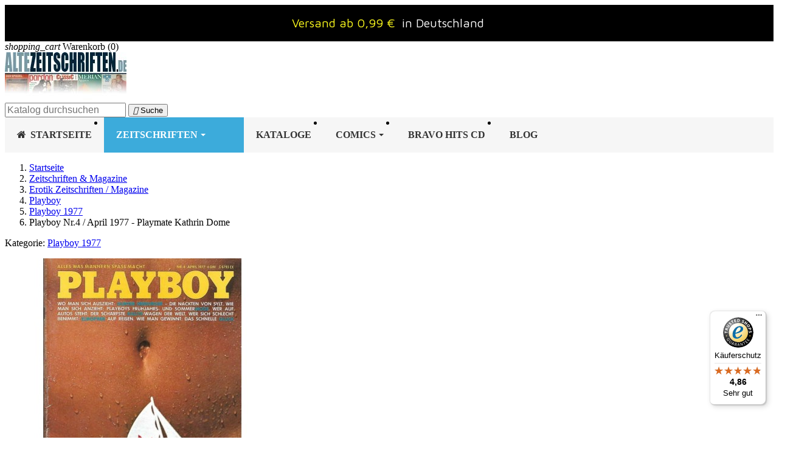

--- FILE ---
content_type: text/html; charset=utf-8
request_url: https://www.altezeitschriften.de/playboy-1977/5057-playboy-nr4-april-1977-playmate-kathrin-dome.html
body_size: 24412
content:
<!doctype html>
<html lang="de-DE">

  <head>
    
      

  <meta charset="utf-8">



  <meta http-equiv="x-ua-compatible" content="ie=edge">




      
    
    
  <title>Playboy Nr.4 / April 1977 - Playmate Kathrin Dome Magazin</title>

  
    
  

  <meta name="description" content="Magazin Playboy Nr.4 / April 1977. Nackte Frau mit einem Playboy Segelschiff vor dem Schambereich. Wo man sich auszieht: Günter ... Online kaufen">
  <meta name="keywords" content="">

  
    
    <link rel="canonical" href="https://www.altezeitschriften.de/playboy-1977/5057-playboy-nr4-april-1977-playmate-kathrin-dome.html">
  

  
      

  
    <script type="application/ld+json">
{
  "@context": "https://schema.org",
  "@type": "Organization",
  "@id": "https://www.altezeitschriften.de/#organization",
  "name": "AlteZeitschriften.de",
  "url": "https://www.altezeitschriften.de/",
    "logo": {
    "@type": "ImageObject",
    "url": "https://www.altezeitschriften.de/img/altezeitschriftende-logo-1555314659.jpg"
  },
    "contactPoint": [{
    "@type": "ContactPoint",
    "contactType": "customer service",
    "telephone": "+49-176-42660045",
    "email": "altezeitschriften@gmail.com",
    "availableLanguage": ["de"]
  }]
}
</script>

<script type="application/ld+json">
{
  "@context": "https://schema.org",
  "@type": "WebSite",
  "@id": "https://www.altezeitschriften.de/#website",
  "url": "https://www.altezeitschriften.de/",
  "name": "AlteZeitschriften.de",
  "publisher": { "@id": "https://www.altezeitschriften.de/#organization" },
  "potentialAction": {
    "@type": "SearchAction",
    "target": "https://www.altezeitschriften.de/suche?search_query={search_term_string}",
    "query-input": "required name=search_term_string"
  }
}
</script>

<script type="application/ld+json">
{
  "@context": "https://schema.org",
  "@type": "WebPage",
  "isPartOf": { "@id": "https://www.altezeitschriften.de/#website" },
  "name": "Playboy Nr.4 / April 1977 - Playmate Kathrin Dome Magazin",
  "url": "https://www.altezeitschriften.de/playboy-1977/5057-playboy-nr4-april-1977-playmate-kathrin-dome.html"
}
</script>

<script type="application/ld+json">
{
  "@context": "https://schema.org",
  "@type": "BreadcrumbList",
  "itemListElement": [
        {
      "@type": "ListItem",
      "position": 1,
      "name": "Startseite",
      "item": "https://www.altezeitschriften.de/"
    },        {
      "@type": "ListItem",
      "position": 2,
      "name": "Zeitschriften &amp; Magazine",
      "item": "https://www.altezeitschriften.de/11-zeitschriften-magazine"
    },        {
      "@type": "ListItem",
      "position": 3,
      "name": "Erotik Zeitschriften / Magazine",
      "item": "https://www.altezeitschriften.de/10-erotik-zeitschriften"
    },        {
      "@type": "ListItem",
      "position": 4,
      "name": "Playboy",
      "item": "https://www.altezeitschriften.de/14-playboy"
    },        {
      "@type": "ListItem",
      "position": 5,
      "name": "Playboy 1977",
      "item": "https://www.altezeitschriften.de/88-playboy-1977"
    },        {
      "@type": "ListItem",
      "position": 6,
      "name": "Playboy Nr.4 / April 1977 - Playmate Kathrin Dome",
      "item": "https://www.altezeitschriften.de/playboy-1977/5057-playboy-nr4-april-1977-playmate-kathrin-dome.html"
    }      ]
}
</script>
  

  
  
<script type="application/ld+json">
{
  "@context": "https://schema.org/",
  "@type": "Product",
  "name": "Playboy Nr.4 / April 1977 - Playmate Kathrin Dome",
  "description": "Magazin Playboy Nr.4 / April 1977. Nackte Frau mit einem Playboy Segelschiff vor dem Schambereich. Wo man sich auszieht: Günter ... Online kaufen",
  "category": "Playboy 1977",
  "image":"https://www.altezeitschriften.de/4997-home_default/playboy-nr4-april-1977-playmate-kathrin-dome.jpg",  "sku": "PB-DE.1977.4",
  "mpn": "PB-DE.1977.4",
"brand": {
  "@type": "Brand",
  "name": "             Playboy 1977
           "
}
      ,
  "offers": {
    "@type": "Offer",
    "priceCurrency": "EUR",
    "name": "Playboy Nr.4 / April 1977 - Playmate Kathrin Dome",
    "price": "21.99",
    "url": "https://www.altezeitschriften.de/playboy-1977/5057-playboy-nr4-april-1977-playmate-kathrin-dome.html",
    "priceValidUntil": "2026-02-03",
        "image": ["https://www.altezeitschriften.de/4997-large_default/playboy-nr4-april-1977-playmate-kathrin-dome.jpg"],
        "sku": "PB-DE.1977.4",
    "mpn": "PB-DE.1977.4",
                "availability": "https://schema.org/InStock",
    "seller": { "@type": "Organization", "name": "AlteZeitschriften.de" },

"hasMerchantReturnPolicy": {
  "@type": "MerchantReturnPolicy",
  "applicableCountry": "DE",
  "returnPolicyCategory": "https://schema.org/MerchantReturnFiniteReturnWindow",
  "merchantReturnDays": 14,
  "returnMethod": "https://schema.org/ReturnByMail",
  "returnFees": "https://schema.org/ReturnFeesCustomerResponsibility"
},


    "shippingDetails": [
      {
        "@type": "OfferShippingDetails",
        "shippingRate": { "@type": "MonetaryAmount", "value": "0.99", "currency": "EUR" },
        "shippingDestination": { "@type": "DefinedRegion", "addressCountry": "DE" },
        "deliveryTime": {
          "@type": "ShippingDeliveryTime",
          "handlingTime": { "@type": "QuantitativeValue", "minValue": 1, "maxValue": 2, "unitCode": "d" },
          "transitTime":  { "@type": "QuantitativeValue", "minValue": 2, "maxValue": 5, "unitCode": "d" }
        },
        "shippingLabel": "Standard (ohne Nachweis)"
      },
      {
        "@type": "OfferShippingDetails",
        "shippingRate": { "@type": "MonetaryAmount", "value": "6.00", "currency": "EUR" },
        "shippingDestination": { "@type": "DefinedRegion", "addressCountry": "DE" },
        "deliveryTime": {
          "@type": "ShippingDeliveryTime",
          "handlingTime": { "@type": "QuantitativeValue", "minValue": 1, "maxValue": 2, "unitCode": "d" },
          "transitTime":  { "@type": "QuantitativeValue", "minValue": 2, "maxValue": 5, "unitCode": "d" }
        },
        "shippingLabel": "Versand mit Nachweis"
      },
      {
        "@type": "OfferShippingDetails",
        "shippingRate": { "@type": "MonetaryAmount", "value": "8.00", "currency": "EUR" },
        "shippingDestination": {
          "@type": "DefinedRegion",
          "addressCountry": ["AT","BE","BG","CH","CZ","DK","EE","ES","FI","FR","GB","GR","HR","HU","IE","IT","LT","LU","LV","MT","NL","NO","PL","PT","RO","SE","SI","SK","US","CA","AU"]
        },
        "deliveryTime": {
          "@type": "ShippingDeliveryTime",
          "handlingTime": { "@type": "QuantitativeValue", "minValue": 1, "maxValue": 2, "unitCode": "d" },
          "transitTime":  { "@type": "QuantitativeValue", "minValue": 5, "maxValue": 14, "unitCode": "d" }
        },
        "shippingLabel": "International"
      }
    ]
  }
  }
</script>


  
    
  

    
    <meta property="og:title" content="Playboy Nr.4 / April 1977 - Playmate Kathrin Dome Magazin" />
    <meta property="og:description" content="Magazin Playboy Nr.4 / April 1977. Nackte Frau mit einem Playboy Segelschiff vor dem Schambereich. Wo man sich auszieht: Günter ... Online kaufen" />
    <meta property="og:url" content="https://www.altezeitschriften.de/playboy-1977/5057-playboy-nr4-april-1977-playmate-kathrin-dome.html" />
    <meta property="og:site_name" content="AlteZeitschriften.de" />
      




  <meta name="viewport" content="width=device-width, initial-scale=1">



  <link rel="icon" type="image/vnd.microsoft.icon" href="https://www.altezeitschriften.de/img/favicon.ico?1555314737">
  <link rel="shortcut icon" type="image/x-icon" href="https://www.altezeitschriften.de/img/favicon.ico?1555314737">



    <link rel="stylesheet" href="https://www.altezeitschriften.de/themes/classic/assets/css/theme.css" type="text/css" media="all">
  <link rel="stylesheet" href="https://www.altezeitschriften.de/modules/amazonpay/views/css/front.css" type="text/css" media="all">
  <link rel="stylesheet" href="https://www.altezeitschriften.de/modules/footerblocks/views/css/footerblocks_17.css" type="text/css" media="all">
  <link rel="stylesheet" href="https://www.altezeitschriften.de/modules/ets_megamenu/views/css/font-awesome.css" type="text/css" media="all">
  <link rel="stylesheet" href="https://www.altezeitschriften.de/modules/ets_megamenu/views/css/animate.css" type="text/css" media="all">
  <link rel="stylesheet" href="https://www.altezeitschriften.de/modules/ambjolisearch/views/css/jolisearch-common.css" type="text/css" media="all">
  <link rel="stylesheet" href="https://www.altezeitschriften.de/modules/ambjolisearch/views/css/jolisearch-modern.css" type="text/css" media="all">
  <link rel="stylesheet" href="https://www.altezeitschriften.de/modules/advanceblog/views/css/themes/v7/theme2/theme2.css" type="text/css" media="all">
  <link rel="stylesheet" href="https://www.altezeitschriften.de/modules/advanceblog/views/css/themes/v7/theme2/theme2-responsive.css" type="text/css" media="all">
  <link rel="stylesheet" href="https://www.altezeitschriften.de/modules/advanceblog//views/css/sliders/owl-carousel/owl.carousel.css" type="text/css" media="all">
  <link rel="stylesheet" href="https://www.altezeitschriften.de/modules/productlabelsandstickers/views/css/stickers.css" type="text/css" media="all">
  <link rel="stylesheet" href="https://www.altezeitschriften.de/js/jquery/ui/themes/base/minified/jquery-ui.min.css" type="text/css" media="all">
  <link rel="stylesheet" href="https://www.altezeitschriften.de/js/jquery/ui/themes/base/minified/jquery.ui.theme.min.css" type="text/css" media="all">
  <link rel="stylesheet" href="https://www.altezeitschriften.de/modules/ps_legalcompliance/views/css/aeuc_front.css" type="text/css" media="all">
  <link rel="stylesheet" href="https://www.altezeitschriften.de/modules/wpfooterslider/views/css/wpfooterslider.css" type="text/css" media="all">
  <link rel="stylesheet" href="https://www.altezeitschriften.de/modules/ets_megamenu/views/css/megamenu.css" type="text/css" media="all">
  <link rel="stylesheet" href="https://www.altezeitschriften.de/modules/ets_megamenu/views/css/fix17.css" type="text/css" media="all">
  <link rel="stylesheet" href="https://www.altezeitschriften.de/modules/ets_megamenu/views/css/cache.css" type="text/css" media="all">




  

  <script type="text/javascript">
        var amazonpay = {"is_prestashop16":false,"merchant_id":"A3TPWHL4R00WL6","public_key_id":"AFKCN3JJDDMTI6AGJLG3IQFL","amazonCheckoutSessionId":false,"isInAmazonPayCheckout":"false","loginButtonCode":"<div class=\"amzbuttoncontainer\">\n    <h3 class=\"page-subheading\">\n        Nutzen Sie Ihren Amazon Account\n    <\/h3>\n    <p>\n        Mit Amazon und Login mit Amazon k\u00f6nnen Sie sich komfortabel anmelden und die Versand- und Zahlungsinformationen aus Ihrem Amazon Konto nutzen.\n    <\/p>\n    <div\n        id=\"AMAZONPAYLOGIN_1768805709\"\n        class=\"amazonPayButton amazonLogin\"\n        data-placement=\"Cart\"\n        data-color=\"Gold\"\n        data-design=\"\"\n        data-rendered=\"0\"\n>\n<\/div>\n<\/div>\n","showInCheckoutSection":"false","showInLoginSection":"false","amazonPayCheckoutSessionURL":"https:\/\/www.altezeitschriften.de\/module\/amazonpay\/createcheckoutsession","amazonPayCheckoutSetDeliveryOptionURL":"https:\/\/www.altezeitschriften.de\/module\/amazonpay\/checkout?ajax=1&action=selectDeliveryOption","amazonPayCheckoutAddressFormAction":"https:\/\/www.altezeitschriften.de\/module\/amazonpay\/checkout","amazonPayCheckoutRefreshAddressFormURL":"https:\/\/www.altezeitschriften.de\/module\/amazonpay\/checkout?ajax=1&action=addressForm","sandbox":false,"customerCurrencyCode":"EUR","estimatedOrderAmount":"0.00","ledgerCurrency":"EUR","checkoutType":"PayAndShip","checkoutLanguage":"de_DE","button_payload":"{\"webCheckoutDetails\":{\"checkoutReviewReturnUrl\":\"https:\/\/www.altezeitschriften.de\/module\/amazonpay\/initcheckout?decoupled=1\",\"checkoutResultReturnUrl\":\"https:\/\/www.altezeitschriften.de\/module\/amazonpay\/validation\"},\"platformId\":\"A1AOZCKI9MBRZA\",\"storeId\":\"amzn1.application-oa2-client.366fbadeb7584e48acb099706bc6dff6\",\"paymentDetails\":{\"presentmentCurrency\":\"EUR\"},\"deliverySpecifications\":{\"addressRestrictions\":{\"type\":\"Allowed\",\"restrictions\":{\"AF\":{},\"EG\":{},\"AL\":{},\"DZ\":{},\"AR\":{},\"BE\":{},\"BA\":{},\"BG\":{},\"DK\":{},\"DE\":{},\"DO\":{},\"EC\":{},\"SV\":{},\"EE\":{},\"FI\":{},\"FR\":{},\"GF\":{},\"PF\":{},\"TF\":{},\"GE\":{},\"GR\":{},\"GL\":{},\"HT\":{},\"IE\":{},\"IS\":{},\"IT\":{},\"JP\":{},\"CA\":{},\"HR\":{},\"LV\":{},\"LI\":{},\"LT\":{},\"LU\":{},\"MT\":{},\"NZ\":{},\"NL\":{},\"NO\":{},\"AT\":{},\"PL\":{},\"PT\":{},\"PR\":{},\"RO\":{},\"SE\":{},\"CH\":{},\"RS\":{},\"SK\":{},\"SI\":{},\"ES\":{},\"LK\":{},\"ZA\":{},\"TH\":{},\"CZ\":{},\"TN\":{},\"TR\":{},\"UA\":{},\"HU\":{},\"VA\":{},\"US\":{},\"GB\":{},\"CY\":{}}}}}","button_signature":"WtvdFDnHBaxH\/N5jY8DfyMO5iLeQ8XEyOMx3hRUfqpoUXXito+P\/mb5frz1vjwMua9uywMFvwBEOoMiYUAaEbvl\/8RkcRmEmcbrHQ1TAfsitN\/0xVgpuT4QU99YZ5TkmFi6VdwIN2KPlFvGlJcx3mGRoWfd4X8Q\/zqDjys3yw6v+JXoCUopManNyH9M1pnuKBML0rHqiD3IeieY\/vjdwwEPi8eBw3NNw1\/kqrVsX2HNjyD9\/8ew5qtXvdx6TdQe4xGx0L9kWA+l0D1jdLFOiMQHg+NeUSZkpbVXmZN35YKkVgHSYsfjeWC2c\/0+z7NUd9IyXfZKnv0+cTod5ySy3+w==","button_payload_apb":"{\"webCheckoutDetails\":{\"checkoutResultReturnUrl\":\"https:\/\/www.altezeitschriften.de\/module\/amazonpay\/validation?apb=1\",\"checkoutMode\":\"ProcessOrder\"},\"platformId\":\"A1AOZCKI9MBRZA\",\"storeId\":\"amzn1.application-oa2-client.366fbadeb7584e48acb099706bc6dff6\",\"paymentDetails\":{\"presentmentCurrency\":\"EUR\",\"paymentIntent\":\"AuthorizeWithCapture\",\"chargeAmount\":{\"amount\":\"0\",\"currencyCode\":\"EUR\"}},\"scopes\":[\"name\",\"email\",\"phoneNumber\",\"billingAddress\"],\"merchantMetadata\":{\"merchantStoreName\":\"AlteZeitschriften.de\",\"customInformation\":\"created by patworx, PrestaShop 1.7.8.7,4.1.4\"},\"addressDetails\":{\"name\":\" \",\"addressLine1\":null,\"addressLine2\":null,\"city\":null,\"postalCode\":null,\"countryCode\":false,\"stateOrRegion\":\"\",\"phoneNumber\":\"0000 0000\"}}","button_signature_apb":"[base64]\/EXdmuLKwWtjRlfF6dgHCjFgPb9n0Hc9OqLhg==","login_button_payload":"{\"signInReturnUrl\":\"https:\/\/www.altezeitschriften.de\/module\/amazonpay\/processlogin\",\"storeId\":\"amzn1.application-oa2-client.366fbadeb7584e48acb099706bc6dff6\",\"signInScopes\":[\"name\",\"email\",\"postalCode\"]}","login_button_signature":"IdrzwbYGBZ714HdIz+6WdgmQkbnmPSV25o\/Sap83jUGMW4PFVJRsqMGn7kDmqRQ9SFl9MXtXlR1CD\/5VomT7KYaUZcU0AEV2uanqXU1amVz9EVpAbcBR7QW1Ct8O3dG+ifT77ONcrT9P2Fb0L1yx+I+agz+vvH3+B0TUapvc1Zb+NkoyaIyQg\/gvG+5ObTrLaZqKvctCfYGicQQyCA81VVGvW7pNPI8t6VhY2\/hIsqgPkhKMkDGTiMAKJTuyKYGHxOS2zcUmM+Ea1i1dsTyEX2NPsHXtlwKvY7ad32AdvIMNqQlcRGlDYNN0xy5cnzBTN968mE4qnzPo\/W5LQXYDAw==","login_to_checkout_button_payload":"{\"signInReturnUrl\":\"https:\/\/www.altezeitschriften.de\/module\/amazonpay\/processlogin?toCheckout=1\",\"storeId\":\"amzn1.application-oa2-client.366fbadeb7584e48acb099706bc6dff6\",\"signInScopes\":[\"name\",\"email\",\"postalCode\"]}","login_to_checkout_button_signature":"VJl\/anfJ9O2GoTtO9lnFLCGVwEcKZsAzll+doUFk3VmuMPj+ZECnewZdGfl65KkgrZCGYP6MNXaHame1bnwTtZSNnjptB23N\/VwXOvedhQzGQeltVo+RDPO3WWIp1EalhopYawBaHC6s3RXnUacgwqDPS4tdDZGiQFwbvzGHb0zIP14hdHzfiPk\/wm3p1SLNS9iVJZsGSGyk2OCEhxg0Tf8NSkYVn6Q\/uNVnPbaQnH3cJNjdKyNNZfY8K229z7yjwnyLiqMtJXDtJkGmi3d4cz5mis0n09eMBBqm4ILItbbOTsxBdNdnh5brexh6p55TV2qbaKz3rhcEHftnW+Vr7Q==","legacy_address_form_action":"https:\/\/www.altezeitschriften.de\/module\/amazonpay\/setaddresslegacy?amazonCheckoutSessionId=0"};
        var controller = "product";
        var jolisearch = {"amb_joli_search_action":"https:\/\/www.altezeitschriften.de\/jolisearch","amb_joli_search_link":"https:\/\/www.altezeitschriften.de\/jolisearch","amb_joli_search_controller":"jolisearch","blocksearch_type":"top","show_cat_desc":0,"ga_acc":0,"id_lang":1,"url_rewriting":1,"use_autocomplete":2,"minwordlen":2,"l_products":"Produkte","l_manufacturers":"Manufacturers","l_categories":"Kategorie","l_no_results_found":"No results found","l_more_results":"Mehr Suchergebnisse","ENT_QUOTES":3,"search_ssl":true,"self":"\/home\/altezeitschrifte\/public_html\/modules\/ambjolisearch","position":{"my":"right top","at":"right bottom","collision":"flipfit none"},"classes":"ps17","display_manufacturer":"","display_category":"1"};
        var prestashop = {"cart":{"products":[],"totals":{"total":{"type":"total","label":"Gesamt","amount":0,"value":"0,00\u00a0\u20ac"},"total_including_tax":{"type":"total","label":"Gesamt (inkl. MwSt.)","amount":0,"value":"0,00\u00a0\u20ac"},"total_excluding_tax":{"type":"total","label":"Gesamtpreis o. MwSt.","amount":0,"value":"0,00\u00a0\u20ac"}},"subtotals":{"products":{"type":"products","label":"Zwischensumme","amount":0,"value":"0,00\u00a0\u20ac"},"discounts":null,"shipping":{"type":"shipping","label":"Versand","amount":0,"value":""},"tax":{"type":"tax","label":"enthaltene MwSt.","amount":0,"value":"0,00\u00a0\u20ac"}},"products_count":0,"summary_string":"0 Artikel","vouchers":{"allowed":1,"added":[]},"discounts":[],"minimalPurchase":0,"minimalPurchaseRequired":""},"currency":{"id":1,"name":"Euro","iso_code":"EUR","iso_code_num":"978","sign":"\u20ac"},"customer":{"lastname":null,"firstname":null,"email":null,"birthday":null,"newsletter":null,"newsletter_date_add":null,"optin":null,"website":null,"company":null,"siret":null,"ape":null,"is_logged":false,"gender":{"type":null,"name":null},"addresses":[]},"language":{"name":"Deutsch (German)","iso_code":"de","locale":"de-DE","language_code":"de-de","is_rtl":"0","date_format_lite":"d.m.Y","date_format_full":"d.m.Y H:i:s","id":1},"page":{"title":"","canonical":"https:\/\/www.altezeitschriften.de\/playboy-1977\/5057-playboy-nr4-april-1977-playmate-kathrin-dome.html","meta":{"title":"Playboy Nr.4 \/ April 1977 - Playmate Kathrin Dome Magazin","description":"Magazin Playboy Nr.4 \/ April 1977. Nackte Frau mit einem Playboy Segelschiff vor dem Schambereich. Wo man sich auszieht: G\u00fcnter ... Online kaufen","keywords":"","robots":"index"},"page_name":"product","body_classes":{"lang-de":true,"lang-rtl":false,"country-DE":true,"currency-EUR":true,"layout-full-width":true,"page-product":true,"tax-display-enabled":true,"product-id-5057":true,"product-Playboy Nr.4 \/ April 1977 - Playmate Kathrin Dome":true,"product-id-category-88":true,"product-id-manufacturer-0":true,"product-id-supplier-0":true,"product-available-for-order":true},"admin_notifications":[]},"shop":{"name":"AlteZeitschriften.de","logo":"https:\/\/www.altezeitschriften.de\/img\/altezeitschriftende-logo-1555314659.jpg","stores_icon":"https:\/\/www.altezeitschriften.de\/img\/logo_stores.png","favicon":"https:\/\/www.altezeitschriften.de\/img\/favicon.ico"},"urls":{"base_url":"https:\/\/www.altezeitschriften.de\/","current_url":"https:\/\/www.altezeitschriften.de\/playboy-1977\/5057-playboy-nr4-april-1977-playmate-kathrin-dome.html","shop_domain_url":"https:\/\/www.altezeitschriften.de","img_ps_url":"https:\/\/www.altezeitschriften.de\/img\/","img_cat_url":"https:\/\/www.altezeitschriften.de\/img\/c\/","img_lang_url":"https:\/\/www.altezeitschriften.de\/img\/l\/","img_prod_url":"https:\/\/www.altezeitschriften.de\/img\/p\/","img_manu_url":"https:\/\/www.altezeitschriften.de\/img\/m\/","img_sup_url":"https:\/\/www.altezeitschriften.de\/img\/su\/","img_ship_url":"https:\/\/www.altezeitschriften.de\/img\/s\/","img_store_url":"https:\/\/www.altezeitschriften.de\/img\/st\/","img_col_url":"https:\/\/www.altezeitschriften.de\/img\/co\/","img_url":"https:\/\/www.altezeitschriften.de\/themes\/classic\/assets\/img\/","css_url":"https:\/\/www.altezeitschriften.de\/themes\/classic\/assets\/css\/","js_url":"https:\/\/www.altezeitschriften.de\/themes\/classic\/assets\/js\/","pic_url":"https:\/\/www.altezeitschriften.de\/upload\/","pages":{"address":"https:\/\/www.altezeitschriften.de\/adresse","addresses":"https:\/\/www.altezeitschriften.de\/adressen","authentication":"https:\/\/www.altezeitschriften.de\/anmeldung","cart":"https:\/\/www.altezeitschriften.de\/warenkorb","category":"https:\/\/www.altezeitschriften.de\/index.php?controller=category","cms":"https:\/\/www.altezeitschriften.de\/index.php?controller=cms","contact":"https:\/\/www.altezeitschriften.de\/kontakt","discount":"https:\/\/www.altezeitschriften.de\/Rabatt","guest_tracking":"https:\/\/www.altezeitschriften.de\/auftragsverfolgung-gast","history":"https:\/\/www.altezeitschriften.de\/bestellungsverlauf","identity":"https:\/\/www.altezeitschriften.de\/profil","index":"https:\/\/www.altezeitschriften.de\/","my_account":"https:\/\/www.altezeitschriften.de\/mein-Konto","order_confirmation":"https:\/\/www.altezeitschriften.de\/bestellbestatigung","order_detail":"https:\/\/www.altezeitschriften.de\/index.php?controller=order-detail","order_follow":"https:\/\/www.altezeitschriften.de\/bestellverfolgung","order":"https:\/\/www.altezeitschriften.de\/bestellung","order_return":"https:\/\/www.altezeitschriften.de\/index.php?controller=order-return","order_slip":"https:\/\/www.altezeitschriften.de\/bestellschein","pagenotfound":"https:\/\/www.altezeitschriften.de\/seite-nicht-gefunden","password":"https:\/\/www.altezeitschriften.de\/passwort-zuruecksetzen","pdf_invoice":"https:\/\/www.altezeitschriften.de\/index.php?controller=pdf-invoice","pdf_order_return":"https:\/\/www.altezeitschriften.de\/index.php?controller=pdf-order-return","pdf_order_slip":"https:\/\/www.altezeitschriften.de\/index.php?controller=pdf-order-slip","prices_drop":"https:\/\/www.altezeitschriften.de\/angebote","product":"https:\/\/www.altezeitschriften.de\/index.php?controller=product","search":"https:\/\/www.altezeitschriften.de\/suche","sitemap":"https:\/\/www.altezeitschriften.de\/Sitemap","stores":"https:\/\/www.altezeitschriften.de\/shops","supplier":"https:\/\/www.altezeitschriften.de\/lieferant","register":"https:\/\/www.altezeitschriften.de\/anmeldung?create_account=1","order_login":"https:\/\/www.altezeitschriften.de\/bestellung?login=1"},"alternative_langs":[],"theme_assets":"\/themes\/classic\/assets\/","actions":{"logout":"https:\/\/www.altezeitschriften.de\/?mylogout="},"no_picture_image":{"bySize":{"small_default":{"url":"https:\/\/www.altezeitschriften.de\/img\/p\/de-default-small_default.jpg","width":98,"height":98},"cart_default":{"url":"https:\/\/www.altezeitschriften.de\/img\/p\/de-default-cart_default.jpg","width":125,"height":125},"home_default":{"url":"https:\/\/www.altezeitschriften.de\/img\/p\/de-default-home_default.jpg","width":250,"height":250},"medium_default":{"url":"https:\/\/www.altezeitschriften.de\/img\/p\/de-default-medium_default.jpg","width":452,"height":452},"large_default":{"url":"https:\/\/www.altezeitschriften.de\/img\/p\/de-default-large_default.jpg","width":800,"height":800}},"small":{"url":"https:\/\/www.altezeitschriften.de\/img\/p\/de-default-small_default.jpg","width":98,"height":98},"medium":{"url":"https:\/\/www.altezeitschriften.de\/img\/p\/de-default-home_default.jpg","width":250,"height":250},"large":{"url":"https:\/\/www.altezeitschriften.de\/img\/p\/de-default-large_default.jpg","width":800,"height":800},"legend":""}},"configuration":{"display_taxes_label":true,"display_prices_tax_incl":true,"is_catalog":false,"show_prices":true,"opt_in":{"partner":false},"quantity_discount":{"type":"discount","label":"Rabatt auf St\u00fcckzahl"},"voucher_enabled":1,"return_enabled":0},"field_required":[],"breadcrumb":{"links":[{"title":"Startseite","url":"https:\/\/www.altezeitschriften.de\/"},{"title":"Zeitschriften & Magazine","url":"https:\/\/www.altezeitschriften.de\/11-zeitschriften-magazine"},{"title":"Erotik Zeitschriften \/ Magazine","url":"https:\/\/www.altezeitschriften.de\/10-erotik-zeitschriften"},{"title":"Playboy","url":"https:\/\/www.altezeitschriften.de\/14-playboy"},{"title":"Playboy 1977","url":"https:\/\/www.altezeitschriften.de\/88-playboy-1977"},{"title":"Playboy Nr.4 \/ April 1977 - Playmate Kathrin Dome","url":"https:\/\/www.altezeitschriften.de\/playboy-1977\/5057-playboy-nr4-april-1977-playmate-kathrin-dome.html"}],"count":6},"link":{"protocol_link":"https:\/\/","protocol_content":"https:\/\/"},"time":1768805709,"static_token":"d25a9fc67a25cb7632625ac78d507145","token":"26acf7f3068ee476fe0b5fc368598d1e","debug":false};
        var wpfooterlogos_auto = true;
        var wpfooterlogos_items = "6";
        var wpfooterlogos_loop = false;
        var wpfooterlogos_pause_hover = true;
        var wpfooterlogos_scroll_items = "6";
        var wpfooterlogos_speed = "400";
      </script>



  
<script type="text/javascript">
	(window.gaDevIds=window.gaDevIds||[]).push('d6YPbH');
	(function(i,s,o,g,r,a,m){i['GoogleAnalyticsObject']=r;i[r]=i[r]||function(){
	(i[r].q=i[r].q||[]).push(arguments)},i[r].l=1*new Date();a=s.createElement(o),
	m=s.getElementsByTagName(o)[0];a.async=1;a.src=g;m.parentNode.insertBefore(a,m)
	})(window,document,'script','https://www.google-analytics.com/analytics.js','ga');

            ga('create', 'UA-125266876-1', 'auto');
                        ga('send', 'pageview');
    
    ga('require', 'ec');
</script>

<script type="text/javascript" data-keepinline="true">
    var trustpilot_script_url = 'https://invitejs.trustpilot.com/tp.min.js';
    var trustpilot_key = 'U4NBLihc5ce4eswP';
    var trustpilot_widget_script_url = '//widget.trustpilot.com/bootstrap/v5/tp.widget.bootstrap.min.js';
    var trustpilot_integration_app_url = 'https://ecommscript-integrationapp.trustpilot.com';
    var trustpilot_preview_css_url = '//ecommplugins-scripts.trustpilot.com/v2.1/css/preview.min.css';
    var trustpilot_preview_script_url = '//ecommplugins-scripts.trustpilot.com/v2.1/js/preview.min.js';
    var trustpilot_ajax_url = 'https://www.altezeitschriften.de/module/trustpilot/trustpilotajax';
    var user_id = '0';
    var trustpilot_trustbox_settings = {"trustboxes":[{"enabled":"enabled","snippet":"[base64]","customizations":"[base64]","page":"product","position":"before","corner":"top: #{Y}px; left: #{X}px;","paddingx":"0","paddingy":"0","zindex":"1000","clear":"both","xpaths":"WyJpZChcImZvb3Rlci1ibG9ja3NcIikvRElWWzJdIiwiLy9ESVZbQGNsYXNzPVwicm93XCJdIiwiL0hUTUxbMV0vQk9EWVsxXS9NQUlOWzFdL0ZPT1RFUlsxXS9ESVZbMl0vRElWWzFdL0RJVlsxXS9ESVZbMV0vRElWWzJdIl0=","sku":"TRUSTPILOT_SKU_VALUE_5057,PB-DE.1977.4","name":"Playboy Nr.4 \/ April 1977 - Playmate Kathrin Dome","widgetName":"Micro Review Count","repeatable":false,"uuid":"c1d0cb4d-d7d0-ac93-c0ab-d814c99a98f7","error":null}],"activeTrustbox":0,"pageUrls":{"landing":"https:\/\/www.altezeitschriften.de\/","category":"https:\/\/www.altezeitschriften.de\/11-zeitschriften-magazine","product":"https:\/\/www.altezeitschriften.de\/playboy-1981\/21-playboy-nr12-dezember-1981.html"},"analyticsKey":"ikt6azxah8","source":"Prestashop"};
</script>
<script type="text/javascript" src="/modules/trustpilot/views/js/tp_register.min.js"></script>
<script type="text/javascript" src="/modules/trustpilot/views/js/tp_trustbox.min.js"></script>
<script type="text/javascript" src="/modules/trustpilot/views/js/tp_preview.min.js"></script>
<link rel="alternate" type="application/rss+xml" title="Playboy Nr.4 / April 1977 - Playmate Kathrin Dome Magazin" href="//www.altezeitschriften.de/module/ps_feeder/rss?id_category=88&orderby=date_add&orderway=desc">
            



    
  <meta property="og:type" content="product">
      <meta property="og:image" content="https://www.altezeitschriften.de/4997-large_default/playboy-nr4-april-1977-playmate-kathrin-dome.jpg">
        <meta property="product:pretax_price:amount" content="20.551402">
    <meta property="product:pretax_price:currency" content="EUR">
    <meta property="product:price:amount" content="21.99">
    <meta property="product:price:currency" content="EUR">
    
  </head>

  <body id="product" class="lang-de country-de currency-eur layout-full-width page-product tax-display-enabled product-id-5057 product-playboy-nr-4-april-1977-playmate-kathrin-dome product-id-category-88 product-id-manufacturer-0 product-id-supplier-0 product-available-for-order">

    
      
    

    <main>
      
              

      <header id="header">
        
          
  <div class="header-banner">
    <link href="https://fonts.googleapis.com/css?family=Roboto" rel="stylesheet" type="text/css" media="all">
<link href="https://fonts.googleapis.com/css?family=Hind" rel="stylesheet" type="text/css" media="all">
<link href="https://fonts.googleapis.com/css?family=Maven+Pro" rel="stylesheet" type="text/css" media="all">
<link href="https://fonts.googleapis.com/css?family=Noto+Serif" rel="stylesheet" type="text/css" media="all">
<link href="https://fonts.googleapis.com/css?family=Bitter" rel="stylesheet" type="text/css" media="all">
<link href="https://fonts.googleapis.com/css?family=Forum" rel="stylesheet" type="text/css" media="all">


<div id="ps_banner_ajax">

	<div id="ps_topbanner_wrapper">
	Versand ab 0,99 €

	
			<a class="ps_topbanner_cta">in Deutschland</a>
	
</div>

<style>
	header .banner {
		background-color: #000000;
	}

	#ps_topbanner_wrapper {
		width: 100%;
		left: 0;
		z-index: 999;
		top: 0;

		height: 60px;
		line-height: 60px;
		background-color: #000000;
		font-size: 20px;
		color: #fffd1d;

		text-align: center;

					font-family: 'Maven Pro', sans-serif;
			}

    @media only screen and (max-width:320px) {
        #ps_topbanner_wrapper { font-size: .9em }
    }

			#ps_topbanner_wrapper {
			cursor: pointer;
		}

		.ps_topbanner_cta {
			color: #FFFFFF!important;
			padding: 5px;
			background-color: #000000;
			border-radius: 4px;
		}
	
</style>
    <script>
        window.topBanner = {
            cta_link: 'https://www.altezeitschriften.de/content/8-versand-und-zahlung',
            token: '15331395025cde86ad3915b8.68169218',
            front_controller: 'https://www.altezeitschriften.de/module/topbanner/FrontAjaxTopbanner'
        };
    </script>


</div>

  </div>



  <nav class="header-nav">
    <div class="container">
      <div class="row">
        <div class="hidden-sm-down">
          <div class="col-md-5 col-xs-12">
            
          </div>
          <div class="col-md-7 right-nav">
              <div id="_desktop_cart">
  <div class="blockcart cart-preview inactive" data-refresh-url="//www.altezeitschriften.de/module/ps_shoppingcart/ajax">
    <div class="header">
              <i class="material-icons shopping-cart" aria-hidden="true">shopping_cart</i>
        <span class="hidden-sm-down">Warenkorb</span>
        <span class="cart-products-count">(0)</span>
          </div>
  </div>
</div>

          </div>
        </div>
        <div class="hidden-md-up text-sm-center mobile">
          <div class="float-xs-right" id="_mobile_cart"></div>
          <div class="float-xs-right" id="_mobile_user_info"></div>
          <div class="top-logo" id="_mobile_logo"></div>
          <div class="clearfix"></div>
        </div>
      </div>
    </div>
  </nav>



  <div class="header-top">
    <div class="container">
       <div class="row">
        <div class="col-md-2 hidden-sm-down" id="_desktop_logo">
                                    
  <a href="https://www.altezeitschriften.de/">
    <img
      class="logo img-fluid"
      src="https://www.altezeitschriften.de/img/altezeitschriftende-logo-1555314659.jpg"
      alt="AlteZeitschriften.de"
      width="200"
      height="79">
  </a>

                              </div>
        <div class="header-top-right col-md-10 col-sm-12 position-static">
          <div id="search_widget" class="search-widget" data-search-controller-url="https://www.altezeitschriften.de/jolisearch">
	<form method="get" action="https://www.altezeitschriften.de/jolisearch">
		<input type="hidden" name="controller" value="search">
		<input type="text" name="s" value="" placeholder="Katalog durchsuchen" aria-label="Suche">
		<button type="submit">
			<i class="material-icons search">&#xE8B6;</i>
      <span class="hidden-xl-down">Suche</span>
		</button>
	</form>
</div><script type="application/ld+json">
{ "@context" : "http://schema.org",
  "@type" : "Organization",
  "name" : "AlteZeitschriften.de",
  "url" : "http://www.altezeitschriften.de/",
  "logo": "https://www.altezeitschriften.de/img/altezeitschriftende-logo-1555314659.jpg",  "contactPoint" : [
    { "@type" : "ContactPoint",
      "telephone" : "004962024097631",
      "contactType" : "customer service"
    }],  "sameAs" : ["http://www.facebook.com/altezeitschriften", "http://www.twitter.com/altezeitschrif1", "http://instagram.com/altezeitschriften"]
}
</script>
<script type="application/ld+json">
{
   "@context": "http://schema.org",
   "@type": "WebSite",
   "url": "http://www.altezeitschriften.de/"
   , "name" : "",
   "alternateName" : ""   ,
   "potentialAction": {
     "@type": "SearchAction",
     "target": "https://www.altezeitschriften.de/suche?search_query={search_query}",
     "query-input": "required name=search_query"
   }
   }
</script>


        </div>
      </div>
      <div id="mobile_top_menu_wrapper" class="row hidden-md-up" style="display:none;">
        <div class="js-top-menu mobile" id="_mobile_top_menu"></div>
        <div class="js-top-menu-bottom">
          <div id="_mobile_currency_selector"></div>
          <div id="_mobile_language_selector"></div>
          <div id="_mobile_contact_link"></div>
        </div>
      </div>
    </div>
  </div>
      <div class="ets_mm_megamenu 
        layout_layout5 
         show_icon_in_mobile 
          
        transition_fade   
        transition_floating 
         
        sticky_enabled 
         
        ets-dir-ltr        hook-default        single_layout         disable_sticky_mobile         "
        data-bggray="bg_gray"
        >
        <div class="ets_mm_megamenu_content">
            <div class="container">
                <div class="ets_mm_megamenu_content_content">
                    <div class="ybc-menu-toggle ybc-menu-btn closed">
                        <span class="ybc-menu-button-toggle_icon">
                            <i class="icon-bar"></i>
                            <i class="icon-bar"></i>
                            <i class="icon-bar"></i>
                        </span>
                        Menu
                    </div>
                        <ul class="mm_menus_ul  ">
        <li class="close_menu">
            <div class="pull-left">
                <span class="mm_menus_back">
                    <i class="icon-bar"></i>
                    <i class="icon-bar"></i>
                    <i class="icon-bar"></i>
                </span>
                Menu
            </div>
            <div class="pull-right">
                <span class="mm_menus_back_icon"></span>
                Zurück
            </div>
        </li>
                    <li class="mm_menus_li mm_sub_align_full"
                >
                <a                         href="https://www.altezeitschriften.de/"
                        style="font-size:16px;">
                    <span class="mm_menu_content_title">
                                                    <i class="fa fa-home"></i>
                                                Startseite
                                                                    </span>
                </a>
                                                                                                    </li>
                    <li class="mm_menus_li mm_menus_li_tab mm_sub_align_full mm_has_sub"
                style="width: 230px">
                <a                         href="https://www.altezeitschriften.de/11-zeitschriften-magazine"
                        style="color:#ffffff;background-color:#3cabdb;font-size:16px;">
                    <span class="mm_menu_content_title">
                                                Zeitschriften
                        <span class="mm_arrow"></span>                                            </span>
                </a>
                                                            <span class="arrow closed"></span>
                                                                                                <ul class="mm_columns_ul mm_columns_ul_tab "
                            style="width:100%; font-size:14px;">
                                                            <li class="mm_tabs_li open mm_tabs_has_content   ver_alway_hide">
                                    <div class="mm_tab_li_content closed"
                                         style="width: 230px">
                                        <span class="mm_tab_name mm_tab_toggle mm_tab_has_child">
                                            <span class="mm_tab_toggle_title">
                                                                                                    <a href="https://www.altezeitschriften.de/11-zeitschriften-magazine">
                                                                                                                                                        Zeitschriften &amp; Magazine
                                                                                                                                                        </a>
                                                                                            </span>
                                        </span>
                                    </div>
                                                                            <ul class="mm_columns_contents_ul "
                                            style=" width:calc(100% - 230px + 2px); left: 230px;right: 230px;">
                                                                                            <li class="mm_columns_li column_size_3  mm_has_sub">
                                                                                                            <ul class="mm_blocks_ul">
                                                                                                                            <li data-id-block="35"
                                                                    class="mm_blocks_li">
                                                                        
    <div class="ets_mm_block mm_block_type_category ">
        <h4  style="font-size:16px"><a href="https://www.altezeitschriften.de/92-kinder-jugendzeitschriften"  style="font-size:16px">Jugend / Kind</a></h4>
        <div class="ets_mm_block_content">        
                                <ul class="ets_mm_categories">
                    <li >
                <a href="https://www.altezeitschriften.de/93-bravo-girl">BRAVO GiRL!</a>
                            </li>
                    <li >
                <a href="https://www.altezeitschriften.de/172-bravo-hiphop-special">BRAVO HipHop Special</a>
                            </li>
                    <li >
                <a href="https://www.altezeitschriften.de/95-bravo">BRAVO Zeitschrift</a>
                            </li>
                    <li >
                <a href="https://www.altezeitschriften.de/174-hey">hey!</a>
                            </li>
                    <li >
                <a href="https://www.altezeitschriften.de/96-maedchen">Mädchen</a>
                            </li>
                    <li >
                <a href="https://www.altezeitschriften.de/206-pop-rocky">POP Rocky</a>
                            </li>
                    <li >
                <a href="https://www.altezeitschriften.de/208-yam">Yam!</a>
                            </li>
            </ul>
                    </div>
    </div>
    <div class="clearfix"></div>

                                                                </li>
                                                                                                                    </ul>
                                                                                                    </li>
                                                                                            <li class="mm_columns_li column_size_2  mm_has_sub">
                                                                                                            <ul class="mm_blocks_ul">
                                                                                                                            <li data-id-block="42"
                                                                    class="mm_blocks_li">
                                                                        
    <div class="ets_mm_block mm_block_type_category ">
        <h4  style="font-size:16px"><a href="https://www.altezeitschriften.de/158-frauenzeitschriften"  style="font-size:16px">Frauen</a></h4>
        <div class="ets_mm_block_content">        
                                <ul class="ets_mm_categories">
                    <li >
                <a href="https://www.altezeitschriften.de/188-brigitte">Brigitte</a>
                            </li>
                    <li >
                <a href="https://www.altezeitschriften.de/159-cosmopolitan">Cosmopolitan</a>
                            </li>
                    <li >
                <a href="https://www.altezeitschriften.de/184-freundin">freundin</a>
                            </li>
                    <li >
                <a href="https://www.altezeitschriften.de/165-instyle">InStyle</a>
                            </li>
                    <li >
                <a href="https://www.altezeitschriften.de/189-journal">Journal</a>
                            </li>
                    <li >
                <a href="https://www.altezeitschriften.de/166-shape">Shape</a>
                            </li>
            </ul>
                    </div>
    </div>
    <div class="clearfix"></div>

                                                                </li>
                                                                                                                    </ul>
                                                                                                    </li>
                                                                                            <li class="mm_columns_li column_size_3  mm_has_sub">
                                                                                                            <ul class="mm_blocks_ul">
                                                                                                                            <li data-id-block="37"
                                                                    class="mm_blocks_li">
                                                                        
    <div class="ets_mm_block mm_block_type_category ">
        <h4  style="font-size:16px"><a href="https://www.altezeitschriften.de/54-automobile-motorsport"  style="font-size:16px">Auto &amp; Motor</a></h4>
        <div class="ets_mm_block_content">        
                                <ul class="ets_mm_categories">
                    <li >
                <a href="https://www.altezeitschriften.de/121-adac-motorwelt">ADAC Motorwelt</a>
                            </li>
                    <li class="has-sub">
                <a href="https://www.altezeitschriften.de/55-auto-motor-sport-archiv">auto motor sport Archiv</a>
                                    <span class="arrow closed"></span>
                        <ul class="ets_mm_categories">
                    <li >
                <a href="https://www.altezeitschriften.de/238-auto-motor-sport-1963">Auto Motor Sport 1963</a>
                            </li>
                    <li >
                <a href="https://www.altezeitschriften.de/239-auto-motor-sport-1964">Auto Motor Sport 1964</a>
                            </li>
                    <li >
                <a href="https://www.altezeitschriften.de/240-auto-motor-sport-1965">Auto Motor Sport 1965</a>
                            </li>
                    <li >
                <a href="https://www.altezeitschriften.de/241-auto-motor-sport-1966">Auto Motor Sport 1966</a>
                            </li>
                    <li >
                <a href="https://www.altezeitschriften.de/242-auto-motor-sport-1967">Auto Motor Sport 1967</a>
                            </li>
                    <li >
                <a href="https://www.altezeitschriften.de/243-auto-motor-sport-1968">Auto Motor Sport 1968</a>
                            </li>
                    <li >
                <a href="https://www.altezeitschriften.de/244-auto-motor-sport-1969">Auto Motor Sport 1969</a>
                            </li>
                    <li >
                <a href="https://www.altezeitschriften.de/245-auto-motor-sport-1970">Auto Motor Sport 1970</a>
                            </li>
                    <li >
                <a href="https://www.altezeitschriften.de/246-auto-motor-sport-1971">Auto Motor Sport 1971</a>
                            </li>
                    <li >
                <a href="https://www.altezeitschriften.de/247-auto-motor-sport-1972">Auto Motor Sport 1972</a>
                            </li>
                    <li >
                <a href="https://www.altezeitschriften.de/248-auto-motor-sport-1973">Auto Motor Sport 1973</a>
                            </li>
                    <li >
                <a href="https://www.altezeitschriften.de/249-auto-motor-sport-1974">Auto Motor Sport 1974</a>
                            </li>
                    <li >
                <a href="https://www.altezeitschriften.de/250-auto-motor-sport-1975">Auto Motor Sport 1975</a>
                            </li>
            </ul>

                            </li>
                    <li >
                <a href="https://www.altezeitschriften.de/227-die-fahrschule">Die Fahrschule</a>
                            </li>
                    <li >
                <a href="https://www.altezeitschriften.de/235-fahrzeugprospekte-broschüren">Fahrzeugprospekte &amp; Broschüren</a>
                            </li>
                    <li >
                <a href="https://www.altezeitschriften.de/232-gute-fahrt">Gute Fahrt</a>
                            </li>
                    <li >
                <a href="https://www.altezeitschriften.de/231-klassik-motorrad">Klassik Motorrad</a>
                            </li>
                    <li >
                <a href="https://www.altezeitschriften.de/225-mo-motorradmagazin">MO Zeitschrift</a>
                            </li>
                    <li >
                <a href="https://www.altezeitschriften.de/230-motor-klassik">Motor Klassik</a>
                            </li>
                    <li >
                <a href="https://www.altezeitschriften.de/127-motorrad-classic">Motorrad Classic</a>
                            </li>
                    <li >
                <a href="https://www.altezeitschriften.de/203-das-motorrad">Motorrad Zeitschrift</a>
                            </li>
                    <li >
                <a href="https://www.altezeitschriften.de/200-oldtimer-markt">Oldtimer Markt</a>
                            </li>
                    <li >
                <a href="https://www.altezeitschriften.de/216-programmhefte-rennen">Programmhefte Rennen</a>
                            </li>
                    <li >
                <a href="https://www.altezeitschriften.de/224-ps-das-sport-motorrad">PS das Sport Motorrad</a>
                            </li>
                    <li >
                <a href="https://www.altezeitschriften.de/226-rallye-racing">Rallye Racing</a>
                            </li>
                    <li >
                <a href="https://www.altezeitschriften.de/58-tourenfahrer">TOURENFAHRER</a>
                            </li>
            </ul>
                    </div>
    </div>
    <div class="clearfix"></div>

                                                                </li>
                                                                                                                    </ul>
                                                                                                    </li>
                                                                                            <li class="mm_columns_li column_size_3  mm_has_sub">
                                                                                                            <ul class="mm_blocks_ul">
                                                                                                                            <li data-id-block="18"
                                                                    class="mm_blocks_li">
                                                                        
    <div class="ets_mm_block mm_block_type_category ">
        <h4  style="font-size:16px"><a href="https://www.altezeitschriften.de/71-wissenschaft-natur-technik"  style="font-size:16px">Natur &amp; Technik</a></h4>
        <div class="ets_mm_block_content">        
                                <ul class="ets_mm_categories">
                    <li >
                <a href="https://www.altezeitschriften.de/196-das-tier">Das Tier</a>
                            </li>
                    <li >
                <a href="https://www.altezeitschriften.de/73-geo-das-neue-bild-der-erde">GEO Das neue Bild der Erde</a>
                            </li>
                    <li >
                <a href="https://www.altezeitschriften.de/97-geo-wissen">GEO Wissen</a>
                            </li>
                    <li >
                <a href="https://www.altezeitschriften.de/98-kosmos">KOSMOS</a>
                            </li>
                    <li >
                <a href="https://www.altezeitschriften.de/74-national-geographic">National Geographic</a>
                            </li>
                    <li >
                <a href="https://www.altezeitschriften.de/103-pm">P.M.</a>
                            </li>
                    <li >
                <a href="https://www.altezeitschriften.de/163-pm-biografie">P.M. Biografie</a>
                            </li>
                    <li >
                <a href="https://www.altezeitschriften.de/234-unser-wald">Unser Wald</a>
                            </li>
            </ul>
                    </div>
    </div>
    <div class="clearfix"></div>

                                                                </li>
                                                                                                                    </ul>
                                                                                                    </li>
                                                                                            <li class="mm_columns_li column_size_2  mm_has_sub">
                                                                                                            <ul class="mm_blocks_ul">
                                                                                                                            <li data-id-block="38"
                                                                    class="mm_blocks_li">
                                                                        
    <div class="ets_mm_block mm_block_type_category ">
        <h4  style="font-size:16px"><a href="https://www.altezeitschriften.de/105-musik"  style="font-size:16px">Musik</a></h4>
        <div class="ets_mm_block_content">        
                                <ul class="ets_mm_categories">
                    <li >
                <a href="https://www.altezeitschriften.de/106-breakout">Breakout</a>
                            </li>
                    <li >
                <a href="https://www.altezeitschriften.de/181-graceland">Graceland</a>
                            </li>
                    <li >
                <a href="https://www.altezeitschriften.de/136-juice">JUICE</a>
                            </li>
                    <li >
                <a href="https://www.altezeitschriften.de/117-metal-hammer">Metal Hammer</a>
                            </li>
                    <li >
                <a href="https://www.altezeitschriften.de/207-rolling-stone">Rolling Stone</a>
                            </li>
            </ul>
                    </div>
    </div>
    <div class="clearfix"></div>

                                                                </li>
                                                                                                                    </ul>
                                                                                                    </li>
                                                                                            <li class="mm_columns_li column_size_2  mm_has_sub">
                                                                                                            <ul class="mm_blocks_ul">
                                                                                                                            <li data-id-block="41"
                                                                    class="mm_blocks_li">
                                                                        
    <div class="ets_mm_block mm_block_type_category ">
        <h4  style="font-size:16px"><a href="https://www.altezeitschriften.de/30-mode"  style="font-size:16px">Mode</a></h4>
        <div class="ets_mm_block_content">        
                                <ul class="ets_mm_categories">
                    <li >
                <a href="https://www.altezeitschriften.de/31-anna-burda">Anna burda</a>
                            </li>
                    <li >
                <a href="https://www.altezeitschriften.de/90-der-stern">Der Stern</a>
                            </li>
                    <li >
                <a href="https://www.altezeitschriften.de/34-fuer-sie">Für Sie</a>
                            </li>
                    <li >
                <a href="https://www.altezeitschriften.de/33-neue-mode">neue mode</a>
                            </li>
                    <li >
                <a href="https://www.altezeitschriften.de/161-ottobre">Ottobre</a>
                            </li>
                    <li >
                <a href="https://www.altezeitschriften.de/185-sports-illustrated">Sports Illustrated</a>
                            </li>
                    <li >
                <a href="https://www.altezeitschriften.de/32-verena">Verena</a>
                            </li>
                    <li >
                <a href="https://www.altezeitschriften.de/190-vogue">Vogue</a>
                            </li>
            </ul>
                    </div>
    </div>
    <div class="clearfix"></div>

                                                                </li>
                                                                                                                    </ul>
                                                                                                    </li>
                                                                                            <li class="mm_columns_li column_size_3  mm_has_sub">
                                                                                                            <ul class="mm_blocks_ul">
                                                                                                                            <li data-id-block="36"
                                                                    class="mm_blocks_li">
                                                                        
    <div class="ets_mm_block mm_block_type_category ">
        <h4  style="font-size:16px"><a href="https://www.altezeitschriften.de/13-geschichte"  style="font-size:16px">Geschichte / Politik / Boulevard</a></h4>
        <div class="ets_mm_block_content">        
                                <ul class="ets_mm_categories">
                    <li >
                <a href="https://www.altezeitschriften.de/182-bunte">Bunte Illustrierte Zeitschrift</a>
                            </li>
                    <li >
                <a href="https://www.altezeitschriften.de/223-cicero">Cicero Zeitschrift</a>
                            </li>
                    <li >
                <a href="https://www.altezeitschriften.de/236-das-magazin">Das Magazin</a>
                            </li>
                    <li >
                <a href="https://www.altezeitschriften.de/52-der-spiegel">DER SPIEGEL Zeitschrift</a>
                            </li>
                    <li >
                <a href="https://www.altezeitschriften.de/218-eulenspiegel">Eulenspiegel Magazin</a>
                            </li>
                    <li >
                <a href="https://www.altezeitschriften.de/222-max">Max Zeitschrift</a>
                            </li>
                    <li >
                <a href="https://www.altezeitschriften.de/204-neue-post">Neue Post</a>
                            </li>
                    <li >
                <a href="https://www.altezeitschriften.de/194-neue-revue">Neue Revue</a>
                            </li>
                    <li >
                <a href="https://www.altezeitschriften.de/115-pardon">pardon Zeitschrift</a>
                            </li>
                    <li >
                <a href="https://www.altezeitschriften.de/193-quick">Quick</a>
                            </li>
                    <li >
                <a href="https://www.altezeitschriften.de/116-stern-magazin">stern</a>
                            </li>
                    <li >
                <a href="https://www.altezeitschriften.de/144-stern-biografie">stern Biografie</a>
                            </li>
                    <li >
                <a href="https://www.altezeitschriften.de/219-tempo">Tempo Zeitschrift</a>
                            </li>
                    <li >
                <a href="https://www.altezeitschriften.de/205-wiener">Wiener</a>
                            </li>
            </ul>
                    </div>
    </div>
    <div class="clearfix"></div>

                                                                </li>
                                                                                                                    </ul>
                                                                                                    </li>
                                                                                            <li class="mm_columns_li column_size_2  mm_has_sub">
                                                                                                            <ul class="mm_blocks_ul">
                                                                                                                            <li data-id-block="39"
                                                                    class="mm_blocks_li">
                                                                        
    <div class="ets_mm_block mm_block_type_category ">
        <h4  style="font-size:16px"><a href="https://www.altezeitschriften.de/131-film-kino-programmzeitschriften"  style="font-size:16px">Film &amp; Kino</a></h4>
        <div class="ets_mm_block_content">        
                                <ul class="ets_mm_categories">
                    <li >
                <a href="https://www.altezeitschriften.de/202-bild-und-funk">Bild und Funk</a>
                            </li>
                    <li >
                <a href="https://www.altezeitschriften.de/212-bravo-screenfun">Bravo Screenfun</a>
                            </li>
                    <li >
                <a href="https://www.altezeitschriften.de/132-cinema">CINEMA</a>
                            </li>
                    <li >
                <a href="https://www.altezeitschriften.de/195-fernsehwoche">Fernsehwoche</a>
                            </li>
                    <li >
                <a href="https://www.altezeitschriften.de/191-funk-uhr">Funk Uhr</a>
                            </li>
                    <li >
                <a href="https://www.altezeitschriften.de/199-funk-und-film">Funk und Film</a>
                            </li>
                    <li >
                <a href="https://www.altezeitschriften.de/133-hoerzu">HÖRZU</a>
                            </li>
                    <li >
                <a href="https://www.altezeitschriften.de/187-n-zone">N-Zone</a>
                            </li>
                    <li >
                <a href="https://www.altezeitschriften.de/143-progress-film">Progress Film</a>
                            </li>
            </ul>
                    </div>
    </div>
    <div class="clearfix"></div>

                                                                </li>
                                                                                                                    </ul>
                                                                                                    </li>
                                                                                            <li class="mm_columns_li column_size_2  mm_has_sub">
                                                                                                            <ul class="mm_blocks_ul">
                                                                                                                            <li data-id-block="40"
                                                                    class="mm_blocks_li">
                                                                        
    <div class="ets_mm_block mm_block_type_category ">
        <h4  style="font-size:16px"><a href="https://www.altezeitschriften.de/134-urlaub-und-reisemagazine"  style="font-size:16px">Reise &amp; Urlaub</a></h4>
        <div class="ets_mm_block_content">        
                                <ul class="ets_mm_categories">
                    <li >
                <a href="https://www.altezeitschriften.de/149-mare">Mare</a>
                            </li>
                    <li >
                <a href="https://www.altezeitschriften.de/135-merian">MERIAN</a>
                            </li>
            </ul>
                    </div>
    </div>
    <div class="clearfix"></div>

                                                                </li>
                                                                                                                    </ul>
                                                                                                    </li>
                                                                                            <li class="mm_columns_li column_size_2  mm_has_sub">
                                                                                                            <ul class="mm_blocks_ul">
                                                                                                                            <li data-id-block="43"
                                                                    class="mm_blocks_li">
                                                                        
    <div class="ets_mm_block mm_block_type_category ">
        <h4  style="font-size:16px"><a href="https://www.altezeitschriften.de/156-verbraucher-magazin"  style="font-size:16px">Verbraucher</a></h4>
        <div class="ets_mm_block_content">        
                                <ul class="ets_mm_categories">
                    <li >
                <a href="https://www.altezeitschriften.de/157-guter-rat">Guter Rat</a>
                            </li>
            </ul>
                    </div>
    </div>
    <div class="clearfix"></div>

                                                                </li>
                                                                                                                    </ul>
                                                                                                    </li>
                                                                                            <li class="mm_columns_li column_size_2  mm_has_sub">
                                                                                                            <ul class="mm_blocks_ul">
                                                                                                                            <li data-id-block="44"
                                                                    class="mm_blocks_li">
                                                                        
    <div class="ets_mm_block mm_block_type_category ">
        <h4  style="font-size:16px"><a href="https://www.altezeitschriften.de/138-bauen-handwerk-diy"  style="font-size:16px">Handwerk</a></h4>
        <div class="ets_mm_block_content">        
                                <ul class="ets_mm_categories">
                    <li >
                <a href="https://www.altezeitschriften.de/211-hobby">Hobby</a>
                            </li>
                    <li >
                <a href="https://www.altezeitschriften.de/167-mein-schoener-garten">Mein schöner Garten</a>
                            </li>
                    <li >
                <a href="https://www.altezeitschriften.de/215-selber-machen">selber machen</a>
                            </li>
                    <li >
                <a href="https://www.altezeitschriften.de/139-selbst-ist-der-mann">Selbst ist der Mann</a>
                            </li>
            </ul>
                    </div>
    </div>
    <div class="clearfix"></div>

                                                                </li>
                                                                                                                    </ul>
                                                                                                    </li>
                                                                                            <li class="mm_columns_li column_size_3  mm_has_sub">
                                                                                                            <ul class="mm_blocks_ul">
                                                                                                                            <li data-id-block="45"
                                                                    class="mm_blocks_li">
                                                                        
    <div class="ets_mm_block mm_block_type_category ">
        <h4  style="font-size:16px"><a href="https://www.altezeitschriften.de/146-tages-wochenzeitungen"  style="font-size:16px">Tages &amp; Wochenzeitungen</a></h4>
        <div class="ets_mm_block_content">        
                                <ul class="ets_mm_categories">
                    <li >
                <a href="https://www.altezeitschriften.de/214-bild-zeitung">Bild Zeitung</a>
                            </li>
                    <li >
                <a href="https://www.altezeitschriften.de/186-frankfurter-allgemeine-magazin">Frankfurter Allgemeine Magazin</a>
                            </li>
                    <li >
                <a href="https://www.altezeitschriften.de/192-frankfurter-illustrierte">Frankfurter Illustrierte</a>
                            </li>
                    <li >
                <a href="https://www.altezeitschriften.de/147-westdeutsche-zeitung">Westdeutsche Zeitung</a>
                            </li>
            </ul>
                    </div>
    </div>
    <div class="clearfix"></div>

                                                                </li>
                                                                                                                    </ul>
                                                                                                    </li>
                                                                                            <li class="mm_columns_li column_size_2  mm_has_sub">
                                                                                                            <ul class="mm_blocks_ul">
                                                                                                                            <li data-id-block="46"
                                                                    class="mm_blocks_li">
                                                                        
    <div class="ets_mm_block mm_block_type_category ">
        <h4  style="font-size:16px"><a href="https://www.altezeitschriften.de/150-sonstige"  style="font-size:16px">Sonstige</a></h4>
        <div class="ets_mm_block_content">        
                                <ul class="ets_mm_categories">
                    <li >
                <a href="https://www.altezeitschriften.de/151-sonstige-magazine">Sonstige Magazine</a>
                            </li>
            </ul>
                    </div>
    </div>
    <div class="clearfix"></div>

                                                                </li>
                                                                                                                    </ul>
                                                                                                    </li>
                                                                                    </ul>
                                                                    </li>
                                                            <li class="mm_tabs_li mm_tabs_has_content   ver_alway_hide">
                                    <div class="mm_tab_li_content closed"
                                         style="width: 230px">
                                        <span class="mm_tab_name mm_tab_toggle mm_tab_has_child">
                                            <span class="mm_tab_toggle_title">
                                                                                                    <a href="https://www.altezeitschriften.de/10-erotik-zeitschriften">
                                                                                                                                                        Erotik Magazine
                                                                                                                                                        </a>
                                                                                            </span>
                                        </span>
                                    </div>
                                                                            <ul class="mm_columns_contents_ul "
                                            style=" width:calc(100% - 230px + 2px); left: 230px;right: 230px;">
                                                                                            <li class="mm_columns_li column_size_3  mm_has_sub">
                                                                                                            <ul class="mm_blocks_ul">
                                                                                                                            <li data-id-block="29"
                                                                    class="mm_blocks_li">
                                                                        
    <div class="ets_mm_block mm_block_type_category ">
        <h4  style="font-size:16px">Playboys bis 2026</h4>
        <div class="ets_mm_block_content">        
                                <ul class="ets_mm_categories">
                    <li >
                <a href="https://www.altezeitschriften.de/251-playboy-2026">Playboy 2026</a>
                            </li>
                    <li >
                <a href="https://www.altezeitschriften.de/229-playboy-2025">Playboy 2025</a>
                            </li>
                    <li >
                <a href="https://www.altezeitschriften.de/221-playboy-2024">Playboy 2024</a>
                            </li>
                    <li >
                <a href="https://www.altezeitschriften.de/217-playboy-2023">Playboy 2023</a>
                            </li>
                    <li >
                <a href="https://www.altezeitschriften.de/213-playboy-2022">Playboy 2022</a>
                            </li>
                    <li >
                <a href="https://www.altezeitschriften.de/198-playboy-2021">Playboy 2021</a>
                            </li>
                    <li >
                <a href="https://www.altezeitschriften.de/170-playboy-2020">Playboy 2020</a>
                            </li>
            </ul>
                    </div>
    </div>
    <div class="clearfix"></div>

                                                                </li>
                                                                                                                            <li data-id-block="72"
                                                                    class="mm_blocks_li">
                                                                        
    <div class="ets_mm_block mm_block_type_category ">
        <h4  style="font-size:16px">Playboys bis 2019</h4>
        <div class="ets_mm_block_content">        
                                <ul class="ets_mm_categories">
                    <li >
                <a href="https://www.altezeitschriften.de/141-playboy-2019">Playboy 2019</a>
                            </li>
                    <li >
                <a href="https://www.altezeitschriften.de/160-playboy-2018">Playboy 2018</a>
                            </li>
                    <li >
                <a href="https://www.altezeitschriften.de/171-playboy-2017">Playboy 2017</a>
                            </li>
                    <li >
                <a href="https://www.altezeitschriften.de/168-playboy-2016">Playboy 2016</a>
                            </li>
                    <li >
                <a href="https://www.altezeitschriften.de/169-playboy-2015">Playboy 2015</a>
                            </li>
                    <li >
                <a href="https://www.altezeitschriften.de/137-playboy-2014">Playboy 2014</a>
                            </li>
                    <li >
                <a href="https://www.altezeitschriften.de/155-playboy-2013">Playboy 2013</a>
                            </li>
                    <li >
                <a href="https://www.altezeitschriften.de/154-playboy-2012">Playboy 2012</a>
                            </li>
                    <li >
                <a href="https://www.altezeitschriften.de/153-playboy-2011">Playboy 2011</a>
                            </li>
                    <li >
                <a href="https://www.altezeitschriften.de/152-playboy-2010">Playboy 2010</a>
                            </li>
            </ul>
                    </div>
    </div>
    <div class="clearfix"></div>

                                                                </li>
                                                                                                                    </ul>
                                                                                                    </li>
                                                                                            <li class="mm_columns_li column_size_3  mm_has_sub">
                                                                                                            <ul class="mm_blocks_ul">
                                                                                                                            <li data-id-block="68"
                                                                    class="mm_blocks_li">
                                                                        
    <div class="ets_mm_block mm_block_type_category ">
        <h4  style="font-size:16px">Playboys bis 2009</h4>
        <div class="ets_mm_block_content">        
                                <ul class="ets_mm_categories">
                    <li >
                <a href="https://www.altezeitschriften.de/140-playboy-2009">Playboy 2009</a>
                            </li>
                    <li >
                <a href="https://www.altezeitschriften.de/48-playboy-2008">Playboy 2008</a>
                            </li>
                    <li >
                <a href="https://www.altezeitschriften.de/164-playboy-2007">Playboy 2007</a>
                            </li>
                    <li >
                <a href="https://www.altezeitschriften.de/101-playboy-2006">Playboy 2006</a>
                            </li>
                    <li >
                <a href="https://www.altezeitschriften.de/46-playboy-2005">Playboy 2005</a>
                            </li>
                    <li >
                <a href="https://www.altezeitschriften.de/40-playboy-2004">Playboy 2004</a>
                            </li>
                    <li >
                <a href="https://www.altezeitschriften.de/39-playboy-2003">Playboy 2003</a>
                            </li>
                    <li >
                <a href="https://www.altezeitschriften.de/57-playboy-2002">Playboy 2002</a>
                            </li>
                    <li >
                <a href="https://www.altezeitschriften.de/89-playboy-2001">Playboy 2001</a>
                            </li>
                    <li >
                <a href="https://www.altezeitschriften.de/41-playboy-2000">Playboy 2000</a>
                            </li>
            </ul>
                    </div>
    </div>
    <div class="clearfix"></div>

                                                                </li>
                                                                                                                            <li data-id-block="73"
                                                                    class="mm_blocks_li">
                                                                        
    <div class="ets_mm_block mm_block_type_category ">
        <h4  style="font-size:16px">Playboys bis 1999</h4>
        <div class="ets_mm_block_content">        
                                <ul class="ets_mm_categories">
                    <li >
                <a href="https://www.altezeitschriften.de/56-playboy-1999">Playboy 1999</a>
                            </li>
                    <li >
                <a href="https://www.altezeitschriften.de/37-playboy-1998">Playboy 1998</a>
                            </li>
                    <li >
                <a href="https://www.altezeitschriften.de/42-playboy-1997">Playboy 1997</a>
                            </li>
                    <li >
                <a href="https://www.altezeitschriften.de/47-playboy-1996">Playboy 1996</a>
                            </li>
                    <li >
                <a href="https://www.altezeitschriften.de/38-playboy-1995">Playboy 1995</a>
                            </li>
                    <li >
                <a href="https://www.altezeitschriften.de/99-playboy-1994">Playboy 1994</a>
                            </li>
                    <li >
                <a href="https://www.altezeitschriften.de/44-playboy-1993">Playboy 1993</a>
                            </li>
                    <li >
                <a href="https://www.altezeitschriften.de/50-playboy-1992">Playboy 1992</a>
                            </li>
                    <li >
                <a href="https://www.altezeitschriften.de/51-playboy-1991">Playboy 1991</a>
                            </li>
                    <li >
                <a href="https://www.altezeitschriften.de/43-playboy-1990">Playboy 1990</a>
                            </li>
            </ul>
                    </div>
    </div>
    <div class="clearfix"></div>

                                                                </li>
                                                                                                                    </ul>
                                                                                                    </li>
                                                                                            <li class="mm_columns_li column_size_3  mm_has_sub">
                                                                                                            <ul class="mm_blocks_ul">
                                                                                                                            <li data-id-block="74"
                                                                    class="mm_blocks_li">
                                                                        
    <div class="ets_mm_block mm_block_type_category ">
        <h4  style="font-size:16px">Playboys bis 1979</h4>
        <div class="ets_mm_block_content">        
                                <ul class="ets_mm_categories">
                    <li >
                <a href="https://www.altezeitschriften.de/94-playboy-1979">Playboy 1979</a>
                            </li>
                    <li >
                <a href="https://www.altezeitschriften.de/45-playboy-1978">Playboy 1978</a>
                            </li>
                    <li >
                <a href="https://www.altezeitschriften.de/88-playboy-1977">Playboy 1977</a>
                            </li>
                    <li >
                <a href="https://www.altezeitschriften.de/100-playboy-1976">Playboy 1976</a>
                            </li>
                    <li >
                <a href="https://www.altezeitschriften.de/15-playboy-1975">Playboy 1975</a>
                            </li>
                    <li >
                <a href="https://www.altezeitschriften.de/179-playboy-1974">Playboy 1974</a>
                            </li>
                    <li >
                <a href="https://www.altezeitschriften.de/178-playboy-1973">Playboy 1973</a>
                            </li>
                    <li >
                <a href="https://www.altezeitschriften.de/177-playboy-1972">Playboy 1972</a>
                            </li>
            </ul>
                    </div>
    </div>
    <div class="clearfix"></div>

                                                                </li>
                                                                                                                            <li data-id-block="32"
                                                                    class="mm_blocks_li">
                                                                        
    <div class="ets_mm_block mm_block_type_category ">
        <h4  style="font-size:16px">Playboys bis 1989</h4>
        <div class="ets_mm_block_content">        
                                <ul class="ets_mm_categories">
                    <li >
                <a href="https://www.altezeitschriften.de/35-playboy-1989">Playboy 1989</a>
                            </li>
                    <li >
                <a href="https://www.altezeitschriften.de/27-playboy-1988">Playboy 1988</a>
                            </li>
                    <li >
                <a href="https://www.altezeitschriften.de/49-playboy-1987">Playboy 1987</a>
                            </li>
                    <li >
                <a href="https://www.altezeitschriften.de/26-playboy-1986">Playboy 1986</a>
                            </li>
                    <li >
                <a href="https://www.altezeitschriften.de/28-playboy-1985">Playboy 1985</a>
                            </li>
                    <li >
                <a href="https://www.altezeitschriften.de/53-playboy-1984">Playboy 1984</a>
                            </li>
                    <li >
                <a href="https://www.altezeitschriften.de/87-playboy-1983">Playboy 1983</a>
                            </li>
                    <li >
                <a href="https://www.altezeitschriften.de/102-playboy-1982">Playboy 1982</a>
                            </li>
                    <li >
                <a href="https://www.altezeitschriften.de/16-playboy-1981">Playboy 1981</a>
                            </li>
                    <li >
                <a href="https://www.altezeitschriften.de/36-playboy-1980">Playboy 1980</a>
                            </li>
            </ul>
                    </div>
    </div>
    <div class="clearfix"></div>

                                                                </li>
                                                                                                                    </ul>
                                                                                                    </li>
                                                                                            <li class="mm_columns_li column_size_3  mm_has_sub">
                                                                                                            <ul class="mm_blocks_ul">
                                                                                                                            <li data-id-block="19"
                                                                    class="mm_blocks_li">
                                                                        
    <div class="ets_mm_block mm_block_type_category ">
        <h4  style="font-size:16px">Playboy Special Editions</h4>
        <div class="ets_mm_block_content">        
                                <ul class="ets_mm_categories">
                    <li >
                <a href="https://www.altezeitschriften.de/183-playboy-special-editions">Playboy Special Editions</a>
                            </li>
            </ul>
                    </div>
    </div>
    <div class="clearfix"></div>

                                                                </li>
                                                                                                                            <li data-id-block="76"
                                                                    class="mm_blocks_li">
                                                                        
    <div class="ets_mm_block mm_block_type_category ">
        <h4  style="font-size:16px">Playboy USA</h4>
        <div class="ets_mm_block_content">        
                                <ul class="ets_mm_categories">
                    <li >
                <a href="https://www.altezeitschriften.de/180-playboy-usa">Playboy USA</a>
                            </li>
            </ul>
                    </div>
    </div>
    <div class="clearfix"></div>

                                                                </li>
                                                                                                                            <li data-id-block="77"
                                                                    class="mm_blocks_li">
                                                                        
    <div class="ets_mm_block mm_block_type_category ">
        <h4  style="font-size:16px">PLAYBOY International</h4>
        <div class="ets_mm_block_content">        
                                <ul class="ets_mm_categories">
                    <li >
                <a href="https://www.altezeitschriften.de/228-playboy-international">Playboy International</a>
                            </li>
            </ul>
                    </div>
    </div>
    <div class="clearfix"></div>

                                                                </li>
                                                                                                                            <li data-id-block="78"
                                                                    class="mm_blocks_li">
                                                                        
    <div class="ets_mm_block mm_block_type_category ">
        <h4  style="font-size:16px">Playboy Sammelkarten</h4>
        <div class="ets_mm_block_content">        
                                <ul class="ets_mm_categories">
                    <li >
                <a href="https://www.altezeitschriften.de/233-playboy-chromium-cover-cards">Playboy Chromium Cover Cards</a>
                            </li>
            </ul>
                    </div>
    </div>
    <div class="clearfix"></div>

                                                                </li>
                                                                                                                            <li data-id-block="75"
                                                                    class="mm_blocks_li">
                                                                        
    <div class="ets_mm_block mm_block_type_category ">
        <h4  style="font-size:16px">FHM</h4>
        <div class="ets_mm_block_content">        
                                <ul class="ets_mm_categories">
                    <li >
                <a href="https://www.altezeitschriften.de/145-fhm">FHM</a>
                            </li>
            </ul>
                    </div>
    </div>
    <div class="clearfix"></div>

                                                                </li>
                                                                                                                            <li data-id-block="57"
                                                                    class="mm_blocks_li">
                                                                        
    <div class="ets_mm_block mm_block_type_category ">
        <h4  style="font-size:16px">Matador</h4>
        <div class="ets_mm_block_content">        
                                <ul class="ets_mm_categories">
                    <li >
                <a href="https://www.altezeitschriften.de/17-matador">MATADOR</a>
                            </li>
            </ul>
                    </div>
    </div>
    <div class="clearfix"></div>

                                                                </li>
                                                                                                                            <li data-id-block="59"
                                                                    class="mm_blocks_li">
                                                                        
    <div class="ets_mm_block mm_block_type_category ">
        <h4  style="font-size:16px">MAXIM</h4>
        <div class="ets_mm_block_content">        
                                <ul class="ets_mm_categories">
                    <li >
                <a href="https://www.altezeitschriften.de/173-maxim">MAXIM</a>
                            </li>
            </ul>
                    </div>
    </div>
    <div class="clearfix"></div>

                                                                </li>
                                                                                                                            <li data-id-block="67"
                                                                    class="mm_blocks_li">
                                                                        
    <div class="ets_mm_block mm_block_type_category ">
        <h4  style="font-size:16px">FKK</h4>
        <div class="ets_mm_block_content">        
                                <ul class="ets_mm_categories">
                    <li >
                <a href="https://www.altezeitschriften.de/197-fkk-magazine">FKK Magazine</a>
                            </li>
            </ul>
                    </div>
    </div>
    <div class="clearfix"></div>

                                                                </li>
                                                                                                                            <li data-id-block="58"
                                                                    class="mm_blocks_li">
                                                                        
    <div class="ets_mm_block mm_block_type_category ">
        <h4  style="font-size:16px">Penthouse</h4>
        <div class="ets_mm_block_content">        
                                <ul class="ets_mm_categories">
                    <li >
                <a href="https://www.altezeitschriften.de/162-penthouse">Penthouse</a>
                            </li>
            </ul>
                    </div>
    </div>
    <div class="clearfix"></div>

                                                                </li>
                                                                                                                    </ul>
                                                                                                    </li>
                                                                                    </ul>
                                                                    </li>
                                                    </ul>
                                                </li>
                    <li class="mm_menus_li mm_sub_align_full"
                >
                <a                         href="https://www.altezeitschriften.de/209-kataloge"
                        style="font-size:16px;">
                    <span class="mm_menu_content_title">
                                                Kataloge
                                                                    </span>
                </a>
                                                                                                    </li>
                    <li class="mm_menus_li mm_sub_align_full mm_has_sub"
                >
                <a                         href="https://www.altezeitschriften.de/122-comics"
                        style="font-size:16px;">
                    <span class="mm_menu_content_title">
                                                Comics
                        <span class="mm_arrow"></span>                                            </span>
                </a>
                                                    <span class="arrow closed"></span>                                            <ul class="mm_columns_ul"
                            style=" width:100%; font-size:14px;">
                                                            <li class="mm_columns_li column_size_3  mm_has_sub">
                                                                            <ul class="mm_blocks_ul">
                                                                                            <li data-id-block="3" class="mm_blocks_li">
                                                        
    <div class="ets_mm_block mm_block_type_category ">
        <h4  style="font-size:16px">Micky Maus</h4>
        <div class="ets_mm_block_content">        
                                <ul class="ets_mm_categories">
                    <li class="has-sub">
                <a href="https://www.altezeitschriften.de/123-micky-maus">Micky Maus</a>
                                    <span class="arrow closed"></span>
                        <ul class="ets_mm_categories">
                    <li >
                <a href="https://www.altezeitschriften.de/128-micky-maus-einzelhefte">Micky Maus Einzelhefte</a>
                            </li>
            </ul>

                            </li>
            </ul>
                    </div>
    </div>
    <div class="clearfix"></div>

                                                </li>
                                                                                    </ul>
                                                                    </li>
                                                            <li class="mm_columns_li column_size_3  mm_has_sub">
                                                                            <ul class="mm_blocks_ul">
                                                                                            <li data-id-block="47" class="mm_blocks_li">
                                                        
    <div class="ets_mm_block mm_block_type_category ">
        <h4  style="font-size:16px">Fix &amp; Foxi</h4>
        <div class="ets_mm_block_content">        
                                <ul class="ets_mm_categories">
                    <li class="has-sub">
                <a href="https://www.altezeitschriften.de/124-fix-und-foxi">Fix und Foxi</a>
                                    <span class="arrow closed"></span>
                        <ul class="ets_mm_categories">
                    <li >
                <a href="https://www.altezeitschriften.de/126-fix-und-foxi-einzelhefte">Fix und Foxi Einzelhefte</a>
                            </li>
                    <li >
                <a href="https://www.altezeitschriften.de/125-fix-und-foxi-sammelband">Fix und Foxi Sammelband</a>
                            </li>
            </ul>

                            </li>
            </ul>
                    </div>
    </div>
    <div class="clearfix"></div>

                                                </li>
                                                                                    </ul>
                                                                    </li>
                                                            <li class="mm_columns_li column_size_3  mm_has_sub">
                                                                            <ul class="mm_blocks_ul">
                                                                                            <li data-id-block="48" class="mm_blocks_li">
                                                        
    <div class="ets_mm_block mm_block_type_category ">
        <h4  style="font-size:16px">Donald Duck</h4>
        <div class="ets_mm_block_content">        
                                <ul class="ets_mm_categories">
                    <li class="has-sub">
                <a href="https://www.altezeitschriften.de/129-donald-duck">Donald Duck</a>
                                    <span class="arrow closed"></span>
                        <ul class="ets_mm_categories">
                    <li >
                <a href="https://www.altezeitschriften.de/130-donald-duck-einzelhefte">Donald Duck Einzelhefte</a>
                            </li>
            </ul>

                            </li>
            </ul>
                    </div>
    </div>
    <div class="clearfix"></div>

                                                </li>
                                                                                    </ul>
                                                                    </li>
                                                            <li class="mm_columns_li column_size_3  mm_has_sub">
                                                                            <ul class="mm_blocks_ul">
                                                                                            <li data-id-block="49" class="mm_blocks_li">
                                                        
    <div class="ets_mm_block mm_block_type_category ">
        <h4  style="font-size:16px">Mosaik</h4>
        <div class="ets_mm_block_content">        
                                <ul class="ets_mm_categories">
                    <li >
                <a href="https://www.altezeitschriften.de/142-mosaik">Mosaik</a>
                            </li>
            </ul>
                    </div>
    </div>
    <div class="clearfix"></div>

                                                </li>
                                                                                    </ul>
                                                                    </li>
                                                    </ul>
                                                </li>
                    <li class="mm_menus_li mm_sub_align_full"
                >
                <a                         href="https://www.altezeitschriften.de/201-bravo-hits-cd"
                        style="font-size:16px;">
                    <span class="mm_menu_content_title">
                                                BRAVO Hits CD
                                                                    </span>
                </a>
                                                                                                    </li>
                    <li class="mm_menus_li mm_sub_align_full"
                >
                <a  target="_blank"                        href="https://www.altezeitschriften.de/wordpress/"
                        style="font-size:16px;">
                    <span class="mm_menu_content_title">
                                                Blog
                                                                    </span>
                </a>
                                                                                                    </li>
            </ul>
        <div class="mm_extra_item mm_display_search_default">
                            
                            </div>


                </div>
            </div>
        </div>
    </div>


        
      </header>

      <section id="wrapper">
        
          
<aside id="notifications">
  <div class="container">
    
    
    
      </div>
</aside>
        

        
        <div class="container">
          
            <nav data-depth="6" class="breadcrumb hidden-sm-down">
  <ol>
    
              
          <li>
                          <a href="https://www.altezeitschriften.de/"><span>Startseite</span></a>
                      </li>
        
              
          <li>
                          <a href="https://www.altezeitschriften.de/11-zeitschriften-magazine"><span>Zeitschriften &amp; Magazine</span></a>
                      </li>
        
              
          <li>
                          <a href="https://www.altezeitschriften.de/10-erotik-zeitschriften"><span>Erotik Zeitschriften / Magazine</span></a>
                      </li>
        
              
          <li>
                          <a href="https://www.altezeitschriften.de/14-playboy"><span>Playboy</span></a>
                      </li>
        
              
          <li>
                          <a href="https://www.altezeitschriften.de/88-playboy-1977"><span>Playboy 1977</span></a>
                      </li>
        
              
          <li>
                          <span>Playboy Nr.4 / April 1977 - Playmate Kathrin Dome</span>
                      </li>
        
          
  </ol>
</nav>
          

          

          
  <div id="content-wrapper" class="js-content-wrapper">
    
    
<section id="main">
  <meta content="https://www.altezeitschriften.de/playboy-1977/5057-playboy-nr4-april-1977-playmate-kathrin-dome.html">

                                <div class="product-cat-chip only-mobile">
              <span class="label">Kategorie: </span>
              <a href="https://www.altezeitschriften.de/88-playboy-1977">
                Playboy 1977
              </a>
            </div>
                    
  <div class="row product-container js-product-container">
    <div class="col-md-6">
      
        <section class="page-content" id="content">
          
            
    <ul class="product-flags js-product-flags">
            </ul>

            
              <div class="images-container js-images-container">
  
    <div class="product-cover">
              <img
          class="js-qv-product-cover img-fluid"
          src="https://www.altezeitschriften.de/4997-medium_default/playboy-nr4-april-1977-playmate-kathrin-dome.jpg"
                      alt="Playboy Nr.4 / April 1977 - Playmate Kathrin Dome"
            title="Playboy Nr.4 / April 1977 - Playmate Kathrin Dome"
                    loading="lazy"
          width="452"
          height="452"
        >
        <div class="layer hidden-sm-down" data-toggle="modal" data-target="#product-modal">
          <i class="material-icons zoom-in">search</i>
        </div>
          </div>
  

  
    <div class="js-qv-mask mask">
      <ul class="product-images js-qv-product-images">
                  <li class="thumb-container js-thumb-container">
            <img
              class="thumb js-thumb  selected js-thumb-selected "
              data-image-medium-src="https://www.altezeitschriften.de/4997-medium_default/playboy-nr4-april-1977-playmate-kathrin-dome.jpg"
              data-image-large-src="https://www.altezeitschriften.de/4997-large_default/playboy-nr4-april-1977-playmate-kathrin-dome.jpg"
              src="https://www.altezeitschriften.de/4997-small_default/playboy-nr4-april-1977-playmate-kathrin-dome.jpg"
                              alt="Playboy Nr.4 / April 1977 - Playmate Kathrin Dome"
                title="Playboy Nr.4 / April 1977 - Playmate Kathrin Dome"
                            loading="lazy"
              width="98"
              height="98"
            >
          </li>
              </ul>
    </div>
  

</div>
            
            <div class="scroll-box-arrows">
              <i class="material-icons left">&#xE314;</i>
              <i class="material-icons right">&#xE315;</i>
            </div>
          
        </section>
      
    </div>

    <div class="col-md-6">
      
        
          <h1 class="h1">Playboy Nr.4 / April 1977 - Playmate Kathrin Dome</h1>

        
      

      
          <div class="product-prices js-product-prices">
    
          

    
      <div
        class="product-price h5 ">

        <div class="current-price">
          <span class='current-price-value' content="21.99">
                                      21,99 €
                      </span>

                  </div>

        
                  
      </div>
    

    
          

    
          

    
          

    

    <div class="tax-shipping-delivery-label">
              inkl. 7 % MwSt.
                            <span class="aeuc_shipping_label">
            <a href="https://www.altezeitschriften.de/content/8-versand-und-zahlung" class="iframe">
                Versand ab 0,99€ mehr INFOS hier
            </a>
        </span>
    
              
                                          </div>
  </div>
      

      <div class="product-information">
        
          <div id="product-description-short-5057" class="product-description">
            <p>Titelbild: Nackte Frau mit einem Playboy Segelschiff vor dem Schambereich</p>
<p>PLUS: Wo man sich auszieht: Günter Herburger - Die nackten von Sylt. Wie man sich anzieht: Playboys Frühjahrs und Sommermode. Wer auf Autos steht: DEr Schärfste Rallywagen der Welt. Wer sich schlecht benimmt: Europäer auf Reisen. Wie man gewinnt: Das schnelle Glück</p>
          </div>
        

        
        <div class="product-actions js-product-actions">
          
            <form action="https://www.altezeitschriften.de/warenkorb" method="post" id="add-to-cart-or-refresh">
              <input type="hidden" name="token" value="d25a9fc67a25cb7632625ac78d507145">
              <input type="hidden" name="id_product" value="5057" id="product_page_product_id">
              <input type="hidden" name="id_customization" value="0" id="product_customization_id" class="js-product-customization-id">

              
                <div class="product-variants js-product-variants">
  </div>
              

              
                              

              
                <section class="product-discounts js-product-discounts">
  </section>
              

              
                <div class="product-add-to-cart js-product-add-to-cart">
      <span class="control-label">Menge</span>

    
      <div class="product-quantity clearfix">
        <div class="qty">
          <input
            type="number"
            name="qty"
            id="quantity_wanted"
            inputmode="numeric"
            pattern="[0-9]*"
                          value="1"
              min="1"
                        class="input-group"
            aria-label="Menge"
          >
        </div>

        <div class="add">
          <button
            class="btn btn-primary add-to-cart"
            data-button-action="add-to-cart"
            type="submit"
                      >
            <i class="material-icons shopping-cart">&#xE547;</i>
            In den Warenkorb
          </button>
        </div>

        <div id="mollie-applepay-direct-button"></div>

      </div>
    

    
      <span id="product-availability" class="js-product-availability">
                              <i class="material-icons rtl-no-flip product-available">&#xE5CA;</i>
                    Auf Lager: Lieferzeit ca. 1 bis 4 Werktage
              </span>
    

    
      <p class="product-minimal-quantity js-product-minimal-quantity">
              </p>
    
  </div>
              

              
                <div class="product-additional-info js-product-additional-info">
  

      <div class="social-sharing">
      <span>Teilen</span>
      <ul>
                  <li class="twitter icon-gray"><a href="https://twitter.com/intent/tweet?text=Playboy+Nr.4+%2F+April+1977+-+Playmate+Kathrin+Dome https%3A%2F%2Fwww.altezeitschriften.de%2Fplayboy-1977%2F5057-playboy-nr4-april-1977-playmate-kathrin-dome.html" class="text-hide" title="Tweet" target="_blank" rel="noopener noreferrer">Tweet</a></li>
                  <li class="pinterest icon-gray"><a href="https://www.pinterest.com/pin/create/button/?media=https%3A%2F%2Fwww.altezeitschriften.de%2F4997%2Fplayboy-nr4-april-1977-playmate-kathrin-dome.jpg&amp;url=https%3A%2F%2Fwww.altezeitschriften.de%2Fplayboy-1977%2F5057-playboy-nr4-april-1977-playmate-kathrin-dome.html" class="text-hide" title="Pinterest" target="_blank" rel="noopener noreferrer">Pinterest</a></li>
              </ul>
    </div>
  

</div>
              

              
            </form>
          
        </div>

        
          
        

        
          <div class="tabs">
            <ul class="nav nav-tabs" role="tablist">
                              <li class="nav-item">
                  <a class="nav-link active js-product-nav-active" data-toggle="tab" href="#description" role="tab" aria-controls="description"  aria-selected="true">Beschreibung</a>
                </li>
                            <li class="nav-item">
                <a class="nav-link" data-toggle="tab" href="#product-details" role="tab" aria-controls="product-details" >Artikeldetails</a>
              </li>
                                        </ul>

            <div class="tab-content" id="tab-content">
              <div class="tab-pane fade in active js-product-tab-active" id="description" role="tabpanel">
                
                  <div class="product-description"><p>Original Inhaltsbeschreibung:</p>
<ul style="list-style-type: disc;">
<li>UNTER UNS</li>
<li>BRIEFE AN PLAYBOY</li>
<li>PLAYBOY AM ABEND</li>
<li>DER PLAYBOY BERATER</li>
<li>DAS PLAYBOY FORUM</li>
<li>WIE MAN HEILIGER WIRD HENRY MILLER</li>
<li><strong>PLAYBOY INTERVIEW</strong>: ANDREJ AMALRIK</li>
<li><strong>BUS STOP</strong> — erzählung CALDER WILLINGHAM</li>
<li><strong>DIE LETZTEN PARADIESE</strong> — reise HEINRICH HARRER</li>
<li>TRÄUME VOM SCHNELLEN GLÜCK — artikel MARIO PUZO</li>
<li><strong>BAHAMAS AHOI</strong> — bildgeschichte</li>
<li>DAS LÄCHELN DER SONY-BOYS — artikel HERBERT VÖLKER</li>
<li>EIN HÄSCHEN ZUM BÜGELN</li>
<li>LASS DIE PUPPEN TANZEN — erinnerung CHARLES BUKOWSKI</li>
<li><strong>AMERIKA</strong>: PARADIES FÜR STEAKFRESSER — artikel ULRICH KLEVER</li>
<li><strong>GIB GAS</strong>, WIR SIND DIE LETZTEN — artikel HANS-GEORG FISCHER</li>
<li><strong>DAS KRAFTEI AUS TURIN</strong> — modernes leben</li>
<li>UND EWIG LOCKT DIE LIPPE — playboys playmate des monats</li>
<li>PLAYBOYS PARTY WITZE</li>
<li><strong>EIN RIESE FÄLLT VOM HIMMEL</strong> — artikel ROB UND SARAH ELDER</li>
<li><strong>HEUTE KLIM UND MORGEN BIM</strong> UND ÜBERMORGEN WIEDER — artikel PETRA SCHNITT</li>
<li><strong>PLAYBOYS FRÜHJAHRS</strong>- UND SOMMERMODE — service</li>
<li>WO HÄNDE REDEN, HAT DIE ZUNGE SENDEPAUSE humor</li>
<li>VARGAS GIRL</li>
<li><strong>EIN TEUFLISCH LANGER SCHLITZ</strong> — frivole legende</li>
<li><strong>SCHUSS AUS DER TASCHE</strong> — modernes leben</li>
<li><strong>DIE NACKTEN UND DIE BLOSSEN</strong> — erzählung GÜNTER HERBURGER</li>
<li><strong>LIEBER GOTT, DIE</strong> FREMDEN KOMMEN!— humor</li>
<li>WIE DU MICH WILLST, MEIN HERR UND GEBIETER — bildgeschichte</li>
<li>PLAYBOY POTPOURRI</li>
</ul>
<p>Seitenanzahl: 212 Seiten</p>
<p>Sprache: Deutsch</p>
<p>Centerfold / Poster: Playmate Miss April 1977 Kathrin Dome</p></div>
                
              </div>

              
                <div class="js-product-details tab-pane fade"
     id="product-details"
     data-product="{&quot;id_shop_default&quot;:&quot;1&quot;,&quot;id_manufacturer&quot;:&quot;0&quot;,&quot;id_supplier&quot;:&quot;0&quot;,&quot;reference&quot;:&quot;PB-DE.1977.4&quot;,&quot;is_virtual&quot;:&quot;0&quot;,&quot;delivery_in_stock&quot;:&quot;&quot;,&quot;delivery_out_stock&quot;:&quot;&quot;,&quot;id_category_default&quot;:&quot;88&quot;,&quot;on_sale&quot;:&quot;0&quot;,&quot;online_only&quot;:&quot;0&quot;,&quot;ecotax&quot;:0,&quot;minimal_quantity&quot;:&quot;1&quot;,&quot;low_stock_threshold&quot;:null,&quot;low_stock_alert&quot;:&quot;0&quot;,&quot;price&quot;:&quot;21,99\u00a0\u20ac&quot;,&quot;unity&quot;:&quot;&quot;,&quot;unit_price_ratio&quot;:&quot;0.000000&quot;,&quot;additional_shipping_cost&quot;:&quot;0.000000&quot;,&quot;customizable&quot;:&quot;0&quot;,&quot;text_fields&quot;:&quot;0&quot;,&quot;uploadable_files&quot;:&quot;0&quot;,&quot;redirect_type&quot;:&quot;301-category&quot;,&quot;id_type_redirected&quot;:&quot;0&quot;,&quot;available_for_order&quot;:&quot;1&quot;,&quot;available_date&quot;:&quot;0000-00-00&quot;,&quot;show_condition&quot;:&quot;0&quot;,&quot;condition&quot;:&quot;new&quot;,&quot;show_price&quot;:&quot;1&quot;,&quot;indexed&quot;:&quot;1&quot;,&quot;visibility&quot;:&quot;both&quot;,&quot;cache_default_attribute&quot;:&quot;0&quot;,&quot;advanced_stock_management&quot;:&quot;0&quot;,&quot;date_add&quot;:&quot;2020-11-28 14:59:27&quot;,&quot;date_upd&quot;:&quot;2025-12-31 14:08:35&quot;,&quot;pack_stock_type&quot;:&quot;3&quot;,&quot;meta_description&quot;:&quot;Magazin Playboy Nr.4 \/ April 1977. Nackte Frau mit einem Playboy Segelschiff vor dem Schambereich. Wo man sich auszieht: G\u00fcnter ... Online kaufen&quot;,&quot;meta_keywords&quot;:&quot;&quot;,&quot;meta_title&quot;:&quot;Playboy Nr.4 \/ April 1977 - Playmate Kathrin Dome Magazin&quot;,&quot;link_rewrite&quot;:&quot;playboy-nr4-april-1977-playmate-kathrin-dome&quot;,&quot;name&quot;:&quot;Playboy Nr.4 \/ April 1977 - Playmate Kathrin Dome&quot;,&quot;description&quot;:&quot;&lt;p&gt;Original Inhaltsbeschreibung:&lt;\/p&gt;\r\n&lt;ul style=\&quot;list-style-type: disc;\&quot;&gt;\r\n&lt;li&gt;UNTER UNS&lt;\/li&gt;\r\n&lt;li&gt;BRIEFE AN PLAYBOY&lt;\/li&gt;\r\n&lt;li&gt;PLAYBOY AM ABEND&lt;\/li&gt;\r\n&lt;li&gt;DER PLAYBOY BERATER&lt;\/li&gt;\r\n&lt;li&gt;DAS PLAYBOY FORUM&lt;\/li&gt;\r\n&lt;li&gt;WIE MAN HEILIGER WIRD HENRY MILLER&lt;\/li&gt;\r\n&lt;li&gt;&lt;strong&gt;PLAYBOY INTERVIEW&lt;\/strong&gt;: ANDREJ AMALRIK&lt;\/li&gt;\r\n&lt;li&gt;&lt;strong&gt;BUS STOP&lt;\/strong&gt; \u2014 erz\u00e4hlung CALDER WILLINGHAM&lt;\/li&gt;\r\n&lt;li&gt;&lt;strong&gt;DIE LETZTEN PARADIESE&lt;\/strong&gt; \u2014 reise HEINRICH HARRER&lt;\/li&gt;\r\n&lt;li&gt;TR\u00c4UME VOM SCHNELLEN GL\u00dcCK \u2014 artikel MARIO PUZO&lt;\/li&gt;\r\n&lt;li&gt;&lt;strong&gt;BAHAMAS AHOI&lt;\/strong&gt; \u2014 bildgeschichte&lt;\/li&gt;\r\n&lt;li&gt;DAS L\u00c4CHELN DER SONY-BOYS \u2014 artikel HERBERT V\u00d6LKER&lt;\/li&gt;\r\n&lt;li&gt;EIN H\u00c4SCHEN ZUM B\u00dcGELN&lt;\/li&gt;\r\n&lt;li&gt;LASS DIE PUPPEN TANZEN \u2014 erinnerung CHARLES BUKOWSKI&lt;\/li&gt;\r\n&lt;li&gt;&lt;strong&gt;AMERIKA&lt;\/strong&gt;: PARADIES F\u00dcR STEAKFRESSER \u2014 artikel ULRICH KLEVER&lt;\/li&gt;\r\n&lt;li&gt;&lt;strong&gt;GIB GAS&lt;\/strong&gt;, WIR SIND DIE LETZTEN \u2014 artikel HANS-GEORG FISCHER&lt;\/li&gt;\r\n&lt;li&gt;&lt;strong&gt;DAS KRAFTEI AUS TURIN&lt;\/strong&gt; \u2014 modernes leben&lt;\/li&gt;\r\n&lt;li&gt;UND EWIG LOCKT DIE LIPPE \u2014 playboys playmate des monats&lt;\/li&gt;\r\n&lt;li&gt;PLAYBOYS PARTY WITZE&lt;\/li&gt;\r\n&lt;li&gt;&lt;strong&gt;EIN RIESE F\u00c4LLT VOM HIMMEL&lt;\/strong&gt; \u2014 artikel ROB UND SARAH ELDER&lt;\/li&gt;\r\n&lt;li&gt;&lt;strong&gt;HEUTE KLIM UND MORGEN BIM&lt;\/strong&gt; UND \u00dcBERMORGEN WIEDER \u2014 artikel PETRA SCHNITT&lt;\/li&gt;\r\n&lt;li&gt;&lt;strong&gt;PLAYBOYS FR\u00dcHJAHRS&lt;\/strong&gt;- UND SOMMERMODE \u2014 service&lt;\/li&gt;\r\n&lt;li&gt;WO H\u00c4NDE REDEN, HAT DIE ZUNGE SENDEPAUSE humor&lt;\/li&gt;\r\n&lt;li&gt;VARGAS GIRL&lt;\/li&gt;\r\n&lt;li&gt;&lt;strong&gt;EIN TEUFLISCH LANGER SCHLITZ&lt;\/strong&gt; \u2014 frivole legende&lt;\/li&gt;\r\n&lt;li&gt;&lt;strong&gt;SCHUSS AUS DER TASCHE&lt;\/strong&gt; \u2014 modernes leben&lt;\/li&gt;\r\n&lt;li&gt;&lt;strong&gt;DIE NACKTEN UND DIE BLOSSEN&lt;\/strong&gt; \u2014 erz\u00e4hlung G\u00dcNTER HERBURGER&lt;\/li&gt;\r\n&lt;li&gt;&lt;strong&gt;LIEBER GOTT, DIE&lt;\/strong&gt; FREMDEN KOMMEN!\u2014 humor&lt;\/li&gt;\r\n&lt;li&gt;WIE DU MICH WILLST, MEIN HERR UND GEBIETER \u2014 bildgeschichte&lt;\/li&gt;\r\n&lt;li&gt;PLAYBOY POTPOURRI&lt;\/li&gt;\r\n&lt;\/ul&gt;\r\n&lt;p&gt;Seitenanzahl: 212 Seiten&lt;\/p&gt;\r\n&lt;p&gt;Sprache: Deutsch&lt;\/p&gt;\r\n&lt;p&gt;Centerfold \/ Poster: Playmate Miss April 1977 Kathrin Dome&lt;\/p&gt;&quot;,&quot;description_short&quot;:&quot;&lt;p&gt;Titelbild: Nackte Frau mit einem Playboy Segelschiff vor dem Schambereich&lt;\/p&gt;\r\n&lt;p&gt;PLUS: Wo man sich auszieht: G\u00fcnter Herburger - Die nackten von Sylt. Wie man sich anzieht: Playboys Fr\u00fchjahrs und Sommermode. Wer auf Autos steht: DEr Sch\u00e4rfste Rallywagen der Welt. Wer sich schlecht benimmt: Europ\u00e4er auf Reisen. Wie man gewinnt: Das schnelle Gl\u00fcck&lt;\/p&gt;&quot;,&quot;available_now&quot;:&quot;&quot;,&quot;available_later&quot;:&quot;&quot;,&quot;id&quot;:5057,&quot;id_product&quot;:5057,&quot;out_of_stock&quot;:2,&quot;new&quot;:0,&quot;id_product_attribute&quot;:&quot;0&quot;,&quot;quantity_wanted&quot;:1,&quot;extraContent&quot;:[],&quot;allow_oosp&quot;:0,&quot;category&quot;:&quot;playboy-1977&quot;,&quot;category_name&quot;:&quot;Playboy 1977&quot;,&quot;link&quot;:&quot;https:\/\/www.altezeitschriften.de\/playboy-1977\/5057-playboy-nr4-april-1977-playmate-kathrin-dome.html&quot;,&quot;attribute_price&quot;:0,&quot;price_tax_exc&quot;:20.551401999999999503643266507424414157867431640625,&quot;price_without_reduction&quot;:21.989999999999998436805981327779591083526611328125,&quot;reduction&quot;:0,&quot;specific_prices&quot;:[],&quot;quantity&quot;:1,&quot;quantity_all_versions&quot;:1,&quot;id_image&quot;:&quot;de-default&quot;,&quot;features&quot;:[{&quot;name&quot;:&quot;Magazine vom Monat ...&quot;,&quot;value&quot;:&quot;4\/April&quot;,&quot;id_feature&quot;:&quot;9&quot;,&quot;position&quot;:&quot;1&quot;},{&quot;name&quot;:&quot;Magazine aus dem Jahre ...&quot;,&quot;value&quot;:&quot;1977&quot;,&quot;id_feature&quot;:&quot;8&quot;,&quot;position&quot;:&quot;2&quot;}],&quot;attachments&quot;:[],&quot;virtual&quot;:0,&quot;pack&quot;:0,&quot;packItems&quot;:[],&quot;nopackprice&quot;:0,&quot;customization_required&quot;:false,&quot;rate&quot;:7,&quot;tax_name&quot;:&quot;MwSt. DE 7%&quot;,&quot;ecotax_rate&quot;:0,&quot;unit_price&quot;:&quot;&quot;,&quot;customizations&quot;:{&quot;fields&quot;:[]},&quot;id_customization&quot;:0,&quot;is_customizable&quot;:false,&quot;show_quantities&quot;:false,&quot;quantity_label&quot;:&quot;Artikel&quot;,&quot;quantity_discounts&quot;:[],&quot;customer_group_discount&quot;:0,&quot;images&quot;:[{&quot;bySize&quot;:{&quot;small_default&quot;:{&quot;url&quot;:&quot;https:\/\/www.altezeitschriften.de\/4997-small_default\/playboy-nr4-april-1977-playmate-kathrin-dome.jpg&quot;,&quot;width&quot;:98,&quot;height&quot;:98},&quot;cart_default&quot;:{&quot;url&quot;:&quot;https:\/\/www.altezeitschriften.de\/4997-cart_default\/playboy-nr4-april-1977-playmate-kathrin-dome.jpg&quot;,&quot;width&quot;:125,&quot;height&quot;:125},&quot;home_default&quot;:{&quot;url&quot;:&quot;https:\/\/www.altezeitschriften.de\/4997-home_default\/playboy-nr4-april-1977-playmate-kathrin-dome.jpg&quot;,&quot;width&quot;:250,&quot;height&quot;:250},&quot;medium_default&quot;:{&quot;url&quot;:&quot;https:\/\/www.altezeitschriften.de\/4997-medium_default\/playboy-nr4-april-1977-playmate-kathrin-dome.jpg&quot;,&quot;width&quot;:452,&quot;height&quot;:452},&quot;large_default&quot;:{&quot;url&quot;:&quot;https:\/\/www.altezeitschriften.de\/4997-large_default\/playboy-nr4-april-1977-playmate-kathrin-dome.jpg&quot;,&quot;width&quot;:800,&quot;height&quot;:800}},&quot;small&quot;:{&quot;url&quot;:&quot;https:\/\/www.altezeitschriften.de\/4997-small_default\/playboy-nr4-april-1977-playmate-kathrin-dome.jpg&quot;,&quot;width&quot;:98,&quot;height&quot;:98},&quot;medium&quot;:{&quot;url&quot;:&quot;https:\/\/www.altezeitschriften.de\/4997-home_default\/playboy-nr4-april-1977-playmate-kathrin-dome.jpg&quot;,&quot;width&quot;:250,&quot;height&quot;:250},&quot;large&quot;:{&quot;url&quot;:&quot;https:\/\/www.altezeitschriften.de\/4997-large_default\/playboy-nr4-april-1977-playmate-kathrin-dome.jpg&quot;,&quot;width&quot;:800,&quot;height&quot;:800},&quot;legend&quot;:&quot;Playboy Nr.4 \/ April 1977 - Playmate Kathrin Dome&quot;,&quot;id_image&quot;:&quot;4997&quot;,&quot;cover&quot;:&quot;1&quot;,&quot;position&quot;:&quot;1&quot;,&quot;associatedVariants&quot;:[]}],&quot;cover&quot;:{&quot;bySize&quot;:{&quot;small_default&quot;:{&quot;url&quot;:&quot;https:\/\/www.altezeitschriften.de\/4997-small_default\/playboy-nr4-april-1977-playmate-kathrin-dome.jpg&quot;,&quot;width&quot;:98,&quot;height&quot;:98},&quot;cart_default&quot;:{&quot;url&quot;:&quot;https:\/\/www.altezeitschriften.de\/4997-cart_default\/playboy-nr4-april-1977-playmate-kathrin-dome.jpg&quot;,&quot;width&quot;:125,&quot;height&quot;:125},&quot;home_default&quot;:{&quot;url&quot;:&quot;https:\/\/www.altezeitschriften.de\/4997-home_default\/playboy-nr4-april-1977-playmate-kathrin-dome.jpg&quot;,&quot;width&quot;:250,&quot;height&quot;:250},&quot;medium_default&quot;:{&quot;url&quot;:&quot;https:\/\/www.altezeitschriften.de\/4997-medium_default\/playboy-nr4-april-1977-playmate-kathrin-dome.jpg&quot;,&quot;width&quot;:452,&quot;height&quot;:452},&quot;large_default&quot;:{&quot;url&quot;:&quot;https:\/\/www.altezeitschriften.de\/4997-large_default\/playboy-nr4-april-1977-playmate-kathrin-dome.jpg&quot;,&quot;width&quot;:800,&quot;height&quot;:800}},&quot;small&quot;:{&quot;url&quot;:&quot;https:\/\/www.altezeitschriften.de\/4997-small_default\/playboy-nr4-april-1977-playmate-kathrin-dome.jpg&quot;,&quot;width&quot;:98,&quot;height&quot;:98},&quot;medium&quot;:{&quot;url&quot;:&quot;https:\/\/www.altezeitschriften.de\/4997-home_default\/playboy-nr4-april-1977-playmate-kathrin-dome.jpg&quot;,&quot;width&quot;:250,&quot;height&quot;:250},&quot;large&quot;:{&quot;url&quot;:&quot;https:\/\/www.altezeitschriften.de\/4997-large_default\/playboy-nr4-april-1977-playmate-kathrin-dome.jpg&quot;,&quot;width&quot;:800,&quot;height&quot;:800},&quot;legend&quot;:&quot;Playboy Nr.4 \/ April 1977 - Playmate Kathrin Dome&quot;,&quot;id_image&quot;:&quot;4997&quot;,&quot;cover&quot;:&quot;1&quot;,&quot;position&quot;:&quot;1&quot;,&quot;associatedVariants&quot;:[]},&quot;has_discount&quot;:false,&quot;discount_type&quot;:null,&quot;discount_percentage&quot;:null,&quot;discount_percentage_absolute&quot;:null,&quot;discount_amount&quot;:null,&quot;discount_amount_to_display&quot;:null,&quot;price_amount&quot;:21.989999999999998436805981327779591083526611328125,&quot;unit_price_full&quot;:&quot;&quot;,&quot;show_availability&quot;:true,&quot;availability_date&quot;:null,&quot;availability_message&quot;:&quot;Auf Lager: Lieferzeit ca. 1 bis 4 Werktage&quot;,&quot;availability&quot;:&quot;available&quot;}"
     role="tabpanel"
  >
  
              <div class="product-reference">
        <label class="label">Artikel-Nr. </label>
        <span>PB-DE.1977.4</span>
      </div>
      

  
      

  
      

  
    <div class="product-out-of-stock">
      
    </div>
  

  
          <section class="product-features">
        <p class="h6">Eigenschaften von diesem Artikel</p>
        <dl class="data-sheet">
                      <dt class="name">Magazine vom Monat ...</dt>
            <dd class="value">4/April</dd>
                      <dt class="name">Magazine aus dem Jahre ...</dt>
            <dd class="value">1977</dd>
                  </dl>
      </section>
      

    
      

  
      
</div>
              

              
                              

                          </div>
          </div>
        
      </div>
    </div>
  </div>

  
      

  
        
    <script type="text/javascript">
        document.addEventListener('DOMContentLoaded', function() {
            if (typeof GoogleAnalyticEnhancedECommerce !== 'undefined') {
                var MBG = GoogleAnalyticEnhancedECommerce;
                MBG.setCurrency('EUR');
                MBG.addProductDetailView({"id":5057,"name":"playboy-nr4-april-1977-playmate-kathrin-dome","category":"playboy-1977","brand":"","variant":false,"type":"typical","position":"0","quantity":1,"list":"product","url":"https%3A%2F%2Fwww.altezeitschriften.de%2Fplayboy-1977%2F5057-playboy-nr4-april-1977-playmate-kathrin-dome.html","price":"21,99\u00a0\u20ac"});
            }
        });
    </script>
    
<section class="featured-products clearfix mt-3">
  <h2>
          4 andere Artikel in der gleichen Kategorie:
      </h2>
  

<div class="products">
            
<div class="js-product product col-xs-6 col-lg-4 col-xl-3">
  <article class="product-miniature js-product-miniature" data-id-product="5254" data-id-product-attribute="0">
    <div class="thumbnail-container">
      <div class="thumbnail-top">
        
                      <a href="https://www.altezeitschriften.de/playboy-1977/5254-playboy-nr9-september-1977-playmate-germaine-talbot.html" class="thumbnail product-thumbnail">
              <img
                src="https://www.altezeitschriften.de/5197-home_default/playboy-nr9-september-1977-playmate-germaine-talbot.jpg"
                alt="Playboy Nr.9 / September 1977 - Playmate Germaine Talbot"
                loading="lazy"
                data-full-size-image-url="https://www.altezeitschriften.de/5197-large_default/playboy-nr9-september-1977-playmate-germaine-talbot.jpg"
                width="250"
                height="250"
              />
            </a>
                  

        <div class="highlighted-informations no-variants">
          
            <a class="quick-view js-quick-view" href="#" data-link-action="quickview">
              <i class="material-icons search">&#xE8B6;</i> Vorschau
            </a>
          

          
                      
        </div>
      </div>

      <div class="product-description">
        
                      <h2 class="h3 product-title"><a href="https://www.altezeitschriften.de/playboy-1977/5254-playboy-nr9-september-1977-playmate-germaine-talbot.html" content="https://www.altezeitschriften.de/playboy-1977/5254-playboy-nr9-september-1977-playmate-germaine-talbot.html">Playboy Nr.9 / September...</a></h2>
                  

        
                  

        
          <div id="stickers_5254">
</div>

<style type="text/css">
.fmm_title_text_sticker span { -webkit-border-radius: 8px; -moz-border-radius: 8px; border-radius: 8px; padding: 5px;
 display: inline-block; text-align: center}
.fmm_title_text_sticker img { display: inline-block; vertical-align: middle; width: 100%}
.fmm_title_text_sticker i { display: inline-block; font-style: normal}
</style>


        
      </div>

      
    <ul class="product-flags js-product-flags">
            </ul>

    </div>
  </article>
</div>

            
<div class="js-product product col-xs-6 col-lg-4 col-xl-3">
  <article class="product-miniature js-product-miniature" data-id-product="2641" data-id-product-attribute="0">
    <div class="thumbnail-container">
      <div class="thumbnail-top">
        
                      <a href="https://www.altezeitschriften.de/playboy-1977/2641-playboy-nr8-august-1977-playmate-vanessa-schreiber.html" class="thumbnail product-thumbnail">
              <img
                src="https://www.altezeitschriften.de/2931-home_default/playboy-nr8-august-1977-playmate-vanessa-schreiber.jpg"
                alt="Playboy Nr.8 / August 1977 - Playmate Vanessa Schreiber"
                loading="lazy"
                data-full-size-image-url="https://www.altezeitschriften.de/2931-large_default/playboy-nr8-august-1977-playmate-vanessa-schreiber.jpg"
                width="250"
                height="250"
              />
            </a>
                  

        <div class="highlighted-informations no-variants">
          
            <a class="quick-view js-quick-view" href="#" data-link-action="quickview">
              <i class="material-icons search">&#xE8B6;</i> Vorschau
            </a>
          

          
                      
        </div>
      </div>

      <div class="product-description">
        
                      <h2 class="h3 product-title"><a href="https://www.altezeitschriften.de/playboy-1977/2641-playboy-nr8-august-1977-playmate-vanessa-schreiber.html" content="https://www.altezeitschriften.de/playboy-1977/2641-playboy-nr8-august-1977-playmate-vanessa-schreiber.html">Playboy Nr.8 / August 1977...</a></h2>
                  

        
                  

        
          <div id="stickers_2641">
</div>

<style type="text/css">
.fmm_title_text_sticker span { -webkit-border-radius: 8px; -moz-border-radius: 8px; border-radius: 8px; padding: 5px;
 display: inline-block; text-align: center}
.fmm_title_text_sticker img { display: inline-block; vertical-align: middle; width: 100%}
.fmm_title_text_sticker i { display: inline-block; font-style: normal}
</style>


        
      </div>

      
    <ul class="product-flags js-product-flags">
            </ul>

    </div>
  </article>
</div>

            
<div class="js-product product col-xs-6 col-lg-4 col-xl-3">
  <article class="product-miniature js-product-miniature" data-id-product="5253" data-id-product-attribute="0">
    <div class="thumbnail-container">
      <div class="thumbnail-top">
        
                      <a href="https://www.altezeitschriften.de/playboy-1977/5253-playboy-nr12-dezember-1977-playmate-ursula-buchfellner.html" class="thumbnail product-thumbnail">
              <img
                src="https://www.altezeitschriften.de/5196-home_default/playboy-nr12-dezember-1977-playmate-ursula-buchfellner.jpg"
                alt="Playboy Nr.12 / Dezember 1977 - Playmate Ursula Buchfellner"
                loading="lazy"
                data-full-size-image-url="https://www.altezeitschriften.de/5196-large_default/playboy-nr12-dezember-1977-playmate-ursula-buchfellner.jpg"
                width="250"
                height="250"
              />
            </a>
                  

        <div class="highlighted-informations no-variants">
          
            <a class="quick-view js-quick-view" href="#" data-link-action="quickview">
              <i class="material-icons search">&#xE8B6;</i> Vorschau
            </a>
          

          
                      
        </div>
      </div>

      <div class="product-description">
        
                      <h2 class="h3 product-title"><a href="https://www.altezeitschriften.de/playboy-1977/5253-playboy-nr12-dezember-1977-playmate-ursula-buchfellner.html" content="https://www.altezeitschriften.de/playboy-1977/5253-playboy-nr12-dezember-1977-playmate-ursula-buchfellner.html">Playboy Nr.12 / Dezember...</a></h2>
                  

        
                  

        
          <div id="stickers_5253">
</div>

<style type="text/css">
.fmm_title_text_sticker span { -webkit-border-radius: 8px; -moz-border-radius: 8px; border-radius: 8px; padding: 5px;
 display: inline-block; text-align: center}
.fmm_title_text_sticker img { display: inline-block; vertical-align: middle; width: 100%}
.fmm_title_text_sticker i { display: inline-block; font-style: normal}
</style>


        
      </div>

      
    <ul class="product-flags js-product-flags">
                    <li class="product-flag out_of_stock">Nicht auf Lager</li>
            </ul>

    </div>
  </article>
</div>

            
<div class="js-product product col-xs-6 col-lg-4 col-xl-3">
  <article class="product-miniature js-product-miniature" data-id-product="3451" data-id-product-attribute="0">
    <div class="thumbnail-container">
      <div class="thumbnail-top">
        
                      <a href="https://www.altezeitschriften.de/playboy-1977/3451-playboy-nr2-februar-1977-veronika-brauneis.html" class="thumbnail product-thumbnail">
              <img
                src="https://www.altezeitschriften.de/3389-home_default/playboy-nr2-februar-1977-veronika-brauneis.jpg"
                alt="Playboy Nr.2 / Februar 1977 - Veronika Brauneis"
                loading="lazy"
                data-full-size-image-url="https://www.altezeitschriften.de/3389-large_default/playboy-nr2-februar-1977-veronika-brauneis.jpg"
                width="250"
                height="250"
              />
            </a>
                  

        <div class="highlighted-informations no-variants">
          
            <a class="quick-view js-quick-view" href="#" data-link-action="quickview">
              <i class="material-icons search">&#xE8B6;</i> Vorschau
            </a>
          

          
                      
        </div>
      </div>

      <div class="product-description">
        
                      <h2 class="h3 product-title"><a href="https://www.altezeitschriften.de/playboy-1977/3451-playboy-nr2-februar-1977-veronika-brauneis.html" content="https://www.altezeitschriften.de/playboy-1977/3451-playboy-nr2-februar-1977-veronika-brauneis.html">Playboy Nr.2 / Februar 1977...</a></h2>
                  

        
                  

        
          <div id="stickers_3451">
</div>

<style type="text/css">
.fmm_title_text_sticker span { -webkit-border-radius: 8px; -moz-border-radius: 8px; border-radius: 8px; padding: 5px;
 display: inline-block; text-align: center}
.fmm_title_text_sticker img { display: inline-block; vertical-align: middle; width: 100%}
.fmm_title_text_sticker i { display: inline-block; font-style: normal}
</style>


        
      </div>

      
    <ul class="product-flags js-product-flags">
            </ul>

    </div>
  </article>
</div>

    </div>
</section>
   <script type="text/javascript" src="/js/jquery/jquery-3.4.1.min.js"></script>
  


  

  
    <div class="modal fade js-product-images-modal" id="product-modal">
  <div class="modal-dialog" role="document">
    <div class="modal-content">
      <div class="modal-body">
                <figure>
                      <img
              class="js-modal-product-cover product-cover-modal"
              width="800"
              src="https://www.altezeitschriften.de/4997-large_default/playboy-nr4-april-1977-playmate-kathrin-dome.jpg"
                              alt="Playboy Nr.4 / April 1977 - Playmate Kathrin Dome"
                title="Playboy Nr.4 / April 1977 - Playmate Kathrin Dome"
                            height="800"
            >
                    <figcaption class="image-caption">
          
            <div id="product-description-short"><p>Titelbild: Nackte Frau mit einem Playboy Segelschiff vor dem Schambereich</p>
<p>PLUS: Wo man sich auszieht: Günter Herburger - Die nackten von Sylt. Wie man sich anzieht: Playboys Frühjahrs und Sommermode. Wer auf Autos steht: DEr Schärfste Rallywagen der Welt. Wer sich schlecht benimmt: Europäer auf Reisen. Wie man gewinnt: Das schnelle Glück</p></div>
          
        </figcaption>
        </figure>
        <aside id="thumbnails" class="thumbnails js-thumbnails text-sm-center">
          
            <div class="js-modal-mask mask  nomargin ">
              <ul class="product-images js-modal-product-images">
                                  <li class="thumb-container js-thumb-container">
                    <img
                      data-image-large-src="https://www.altezeitschriften.de/4997-large_default/playboy-nr4-april-1977-playmate-kathrin-dome.jpg"
                      class="thumb js-modal-thumb"
                      src="https://www.altezeitschriften.de/4997-home_default/playboy-nr4-april-1977-playmate-kathrin-dome.jpg"
                                              alt="Playboy Nr.4 / April 1977 - Playmate Kathrin Dome"
                        title="Playboy Nr.4 / April 1977 - Playmate Kathrin Dome"
                                            width="250"
                      height="148"
                    >
                  </li>
                              </ul>
            </div>
          
                  </aside>
      </div>
    </div><!-- /.modal-content -->
  </div><!-- /.modal-dialog -->
</div><!-- /.modal -->
  

  
    <footer class="page-footer">
      
        <!-- Footer content -->
      
    </footer>
  
</section>

    
  </div>

          
        </div>
        
      </section>

      <footer id="footer" class="js-footer">
        
          <div class="container">
  <div class="row">
    
      <div id="wp_footer" class="clearfix">
  <div id="wp_footer_wrapper" class="loader">
                  <a href="https://www.altezeitschriften.de/121-adac-motorwelt">
              <img src="https://www.altezeitschriften.de/modules/wpfooterslider/views/img/f198b7031c4b44410cabbcf343c384c61360850b_adac-footer.png" alt="ADAC Motorwelt">
            </a>
                  <a href="https://www.altezeitschriften.de/55-auto-motor-sport-archiv">
              <img src="https://www.altezeitschriften.de/modules/wpfooterslider/views/img/b399880b525f76ceb504f84e7b939f72c8015b95_auto-motor-footer.png" alt="Auto Motor und Sport">
            </a>
                  <a href="https://www.altezeitschriften.de/95-bravo">
              <img src="https://www.altezeitschriften.de/modules/wpfooterslider/views/img/5cfd56b01766e86b421d0f36858b5d43771086a7_bravo-footer.png" alt="BRAVO">
            </a>
                  <a href="https://www.altezeitschriften.de/132-cinema">
              <img src="https://www.altezeitschriften.de/modules/wpfooterslider/views/img/ccb1715f5979daea12e18a5943180bd1a7e7bf48_cinema-footer.png" alt="CINEMA">
            </a>
                  <a href="https://www.altezeitschriften.de/52-der-spiegel">
              <img src="https://www.altezeitschriften.de/modules/wpfooterslider/views/img/3c8baad3e26f3b5d9c98b90e265a3755f4ad736e_derspiegel-footer.png" alt="DER SPIEGEL">
            </a>
                  <a href="https://www.altezeitschriften.de/72-geo-magazin">
              <img src="https://www.altezeitschriften.de/modules/wpfooterslider/views/img/d02c912fc0e4a23707739bea25600ae0dfddfc7b_geo-footer.png" alt="GEO">
            </a>
                  <a href="https://www.altezeitschriften.de/133-hoerzu">
              <img src="https://www.altezeitschriften.de/modules/wpfooterslider/views/img/47a87698a85b9ea00e3d739accbadef242a378d1_horzu-footer.png" alt="Hörzu">
            </a>
                  <a href="https://www.altezeitschriften.de/17-matador">
              <img src="https://www.altezeitschriften.de/modules/wpfooterslider/views/img/2b24facfb6014eb50e5d23dbe0b6a61b87aad9c5_MATADOR-FOOTER.png" alt="MATADOR">
            </a>
                  <a href="https://www.altezeitschriften.de/14-playboy">
              <img src="https://www.altezeitschriften.de/modules/wpfooterslider/views/img/a96e2eb367f2c59b1f5e7008a5de43ffaaf4f56b_playboy-footer.png" alt="Playboy">
            </a>
                  <a href="https://www.altezeitschriften.de/135-merian">
              <img src="https://www.altezeitschriften.de/modules/wpfooterslider/views/img/5785b216dd9c8c01f2de1b81019f17468057343f_merian-footer.png" alt="MERIAN">
            </a>
                  <a href="https://www.altezeitschriften.de/116-stern-magazin">
              <img src="https://www.altezeitschriften.de/modules/wpfooterslider/views/img/e79fe81e0f173a2b78eee538ff2e73dc45448d93_stern-footer.png" alt="STERN">
            </a>
                  <a href="https://www.altezeitschriften.de/103-pm">
              <img src="https://www.altezeitschriften.de/modules/wpfooterslider/views/img/656acabba747f19758b400c59ae2ed44c24e0c05_pm-footer.png" alt="P.M.">
            </a>
                  <a href="https://www.altezeitschriften.de/127-motorrad-classic">
              <img src="https://www.altezeitschriften.de/modules/wpfooterslider/views/img/cbe6db39bca23cf0d4f930a63f5bae4b8b5d88c9_motorradclassic-footer.png" alt="Motorrad Classic">
            </a>
        </div>  
</div>
 
    
  </div>
</div>
<div class="footer-container">
  <div class="container">
    <div class="row">
      
        	
						 											
	<!-- MODULE Footer Blocks-->
    <div id="footer-blocks" class="">
					<div class="row">
							<section class="col-md-2-4 align-left-to-center">
				<ul>
					
						<li class=" first">
													
								<h4>KATEGORIE / MENÜ</h4>
																			</li>

					
						<li class=" ">
													<a href="https://www.altezeitschriften.de/neue-artikel" title="NEUHEITEN" >
								NEUHEITEN
							</a>												</li>

					
						<li class=" ">
													<a href="https://www.altezeitschriften.de/11-zeitschriften-magazine" title="ZEITSCHRIFTEN &amp; MAGAZINE" >
								ZEITSCHRIFTEN &amp; MAGAZINE
							</a>												</li>

					
						<li class=" ">
													<a href="https://www.altezeitschriften.de/122-comics" title="COMICS" >
								COMICS
							</a>												</li>

					
						<li class=" ">
													<a href="https://www.altezeitschriften.de/209-kataloge" title="Versandkataloge" >
								Versandkataloge
							</a>												</li>

					
						<li class=" ">
													<a href="https://www.altezeitschriften.de/Sitemap" title="Sitemap" >
								Sitemap
							</a>												</li>

					
						<li class=" ">
													<a href="https://www.altezeitschriften.de/content/4-faq-haeufig-gestellte-fragen-und-antworten-zu-zeitschriften" title="FAQs Fragen &amp; Antworten" >
								FAQs Fragen &amp; Antworten
							</a>												</li>

					
						<li class=" ">
													<a href="https://www.altezeitschriften.de/brands" title="Themen &amp; Berichte" >
								Themen &amp; Berichte
							</a>												</li>

									</ul>
			 </section>
							<section class="col-md-2-4 align-left-to-center">
				<ul>
					
						<li class=" first">
													
								<h4>INFORMATION</h4>
																			</li>

					
						<li class=" ">
													<a href="https://www.altezeitschriften.de/content/2-impressum" title="Impressum" >
								Impressum
							</a>												</li>

					
						<li class=" ">
													<a href="https://www.altezeitschriften.de/content/3-allgemeine-geschaeftsbedingungen" title="AGB" >
								AGB
							</a>												</li>

					
						<li class=" ">
													<a href="https://www.altezeitschriften.de/content/7-datenschutz" title="Datenschutz" >
								Datenschutz
							</a>												</li>

					
						<li class=" ">
													<a href="https://www.altezeitschriften.de/content/6-widerrufsrecht" title="Wiederrufsrecht" >
								Wiederrufsrecht
							</a>												</li>

					
						<li class=" ">
													<a href="https://www.altezeitschriften.de/content/8-versand-und-zahlung" title="Versand &amp; Zahlung" >
								Versand &amp; Zahlung
							</a>												</li>

					
						<li class=" ">
													<a href="https://www.altezeitschriften.de/kontakt" title="Kontakt" >
								Kontakt
							</a>												</li>

									</ul>
			 </section>
							<section class="col-md-2-4 align-left-to-center">
				<ul>
					
						<li class=" first">
													
								<h4>VORTEILE</h4>
																			</li>

					
						<li class=" ">
													
								Kein Mindestbestellwert
																			</li>

					
						<li class=" ">
													
								Nur Originale
																			</li>

					
						<li class=" ">
													
								Keine Nachdrucke
																			</li>

					
						<li class=" ">
													
								Versand ab NUR 0,99€
																			</li>

					
						<li class=" ">
													
								Geld zurück Garantie
																			</li>

									</ul>
			 </section>
							<section class="col-md-2-4 align-left-to-center">
				<ul>
					
						<li class=" first">
													
								<h4>ZAHLUNGSARTEN</h4>
																			</li>

					
						<li class="rte ">
													<p><img src="https://www.altezeitschriften.de/img/cms/zahlung1-komplett.gif" alt="Zahlungsarten auf AlteZeitschriften.de" width="217" height="93" /></p>												</li>

									</ul>
			 </section>
							<section class="col-md-2-4 align-left-to-center">
				<ul>
					
						<li class="rte first">
													<p><img src="https://www.altezeitschriften.de/img/cms/versandfrei.gif" alt="Versandfreie Lieferung innerhalb Europa" width="306" height="60" /></p>												</li>

					
						<li class="fb-module ">
													
  <div class="block-social col-lg-4 col-md-12 col-sm-12">
    <ul>
              <li class="twitter"><a href="https://twitter.com/altezeitschrif1" target="_blank" rel="noopener noreferrer">Twitter</a></li>
              <li class="youtube"><a href="https://www.youtube.com/channel/UC6BT6-1hx7o_Y2y4_3XCY-w" target="_blank" rel="noopener noreferrer">YouTube</a></li>
              <li class="pinterest"><a href="https://www.pinterest.de/altezeitschriften/" target="_blank" rel="noopener noreferrer">Pinterest</a></li>
              <li class="instagram"><a href="https://www.instagram.com/altezeitschriften/" target="_blank" rel="noopener noreferrer">Instagram</a></li>
          </ul>
  </div>

 												</li>

									</ul>
			 </section>
						</div>
				
                <div class="row">
            <section id="thin-footer" class="col-md-12 rte">
                <p style="text-align: center;"><span style="text-decoration: underline;"><strong><strong><strong><strong>Zahlungsarten</strong></strong></strong></strong></span></p>
<p style="text-align: center;">Pay Pal - Apple Pay - Kreditkarte - Sofort - iDEAL - Klarna Kauf auf Rechnung - eps - Giro Pay - Bancontact - Überweisung - Amazon Pay</p>            </section>
        </div>
		
		        <div class="row">
            <section id="copyright-footer" class="col-md-12" role="contentinfo">

                                <div id="copyright-wrapper" class="col-xs-12 col-md-12 text-center">
                    ©
                    2020 -                    2026
                                    </div>
                                
            </section>
        </div>
            </div>
	<!-- MODULE Footer Blocks -->
    <script type="text/javascript">
        (function () {
        var _tsid = 'XF7E1B9AF32AB44ADFB8AFFBC67A05C9E';
            _tsConfig = {
            /* offset from page bottom */
            'yOffset': '0',
            /* default, reviews, custom, custom_reviews */
                            'variant': 'reviews',
                        /* required for variants custom and custom_reviews */
            'customElementId': '',
            /* for custom variants: topRight, topLeft, bottomRight, bottomLeft */
            'trustcardDirection': '',
            /* for custom variants: 40 - 90 (in pixels) */
            'customBadgeWidth': '',
            /* for custom variants: 40 - 90 (in pixels) */
            'customBadgeHeight': '',
            /* deactivate responsive behaviour */
            'disableResponsive': 'false',
            /* deactivate trustbadge */
                            'disableTrustbadge': 'false'
                        };
            var _ts = document.createElement('script');
            _ts.type = 'text/javascript';
            _ts.charset = 'utf-8';
            _ts.async = true;
            _ts.src = '//widgets.trustedshops.com/js/' + _tsid + '.js';
            var __ts = document.getElementsByTagName('script')[0];
            __ts.parentNode.insertBefore(_ts, __ts);
        })();
    </script>


      
    </div>
    <div class="row">
      
        
      
    </div>
    <div class="row">
      <div class="col-md-12">
        <p class="text-sm-center">
          
  © 2026 altezeitschriften.de

        </p>
      </div>
    </div>
  </div>
</div>
        
      </footer>

    </main>

    
        <script type="text/javascript" src="https://www.altezeitschriften.de/themes/core.js" ></script>
  <script type="text/javascript" src="https://www.altezeitschriften.de/modules/trustedshopsintegration/views/js/product_bottom.js" ></script>
  <script type="text/javascript" src="https://widgets.trustedshops.com/reviews/tsSticker/tsProductStickerSummary.js" ></script>
  <script type="text/javascript" src="https://www.altezeitschriften.de/themes/classic/assets/js/theme.js" ></script>
  <script type="text/javascript" src="https://www.altezeitschriften.de/modules/topbanner/views/js/front_common.js" ></script>
  <script type="text/javascript" src="https://www.altezeitschriften.de/modules/topbanner/views/js/front17.js" ></script>
  <script type="text/javascript" src="https://www.altezeitschriften.de/modules/ps_emailalerts/js/mailalerts.js" ></script>
  <script type="text/javascript" src="https://www.altezeitschriften.de/modules/ps_googleanalytics/views/js/GoogleAnalyticActionLib.js" ></script>
  <script type="text/javascript" src="https://www.altezeitschriften.de/modules/ets_megamenu/views/js/megamenu.js" ></script>
  <script type="text/javascript" src="https://www.altezeitschriften.de/modules/ets_megamenu/views/js/jquery.countdown.min.js" ></script>
  <script type="text/javascript" src="https://www.altezeitschriften.de/modules/ets_megamenu/views/js/clock.js" ></script>
  <script type="text/javascript" src="https://www.altezeitschriften.de/modules/advanceblog//views/js/sliders/owl-carousel/owl.carousel.js" ></script>
  <script type="text/javascript" src="https://www.altezeitschriften.de/js/jquery/ui/jquery-ui.min.js" ></script>
  <script type="text/javascript" src="https://static-eu.payments-amazon.com/checkout.js" ></script>
  <script type="text/javascript" src="https://www.altezeitschriften.de/modules/amazonpay/views/js/button.js" ></script>
  <script type="text/javascript" src="https://www.altezeitschriften.de/modules/ps_shoppingcart/ps_shoppingcart.js" ></script>
  <script type="text/javascript" src="https://www.altezeitschriften.de/modules/wpfooterslider/views/js/wpfooterslider.js" ></script>
  <script type="text/javascript" src="https://www.altezeitschriften.de/modules/wpfooterslider/views/js/owl.carousel.min.js" ></script>
  <script type="text/javascript" src="https://www.altezeitschriften.de/modules/ambjolisearch/views/js/ambjolisearch.js" ></script>


    

    
      
    
  </body>

</html>